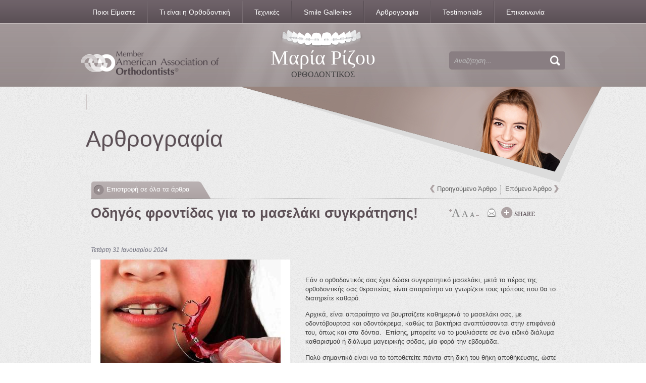

--- FILE ---
content_type: text/html; charset=utf-8
request_url: https://www.mariarizou.gr/gr/el/articles/odigos-frontidas-gia-to-maselaki-sygkratisis
body_size: 5719
content:
<!DOCTYPE html>
<html>
<head>
<meta content='text/html; charset=utf-8' http-equiv='Content-Type'>
<title>Οδηγός φροντίδας για το μασελάκι συγκράτησης! | 
Ορθοδοντικός Μαρία Ρίζου - Όμορφα δόντια για τέλειο χαμόγελο</title>
<meta content='Ορθοδοντική θεραπεία παιδιών και ενηλίκων, λευκά και μεταλλικά σιδεράκια, γλωσσική ορθοδοντική, διαφανείς νάρθηκες, μικροεμφυτεύματα.' name='description'>
<meta content='ορθοντικος, σιδερακια για παιδια, σιδερακια ενηλικων' name='keywords'>
<link href="/assets/application-c5cb4371d8d4139ffe247db0e7f09447.css" media="screen" rel="stylesheet" type="text/css" />
<meta content="authenticity_token" name="csrf-param" />
<meta content="JdxOPdmxtDd9nJZYsWarEEeDh92x7IMDJDWJs8g1R3c=" name="csrf-token" />
<!--[if lte IE 8]>
<script src="/assets/html5shiv-c413a2da1013ad98807e8c6686e10fdd.js" type="text/javascript"></script>
<![endif]-->

        <script type="text/javascript">
          var _gaq = _gaq || [];
          _gaq.push(['_setAccount', 'UA-42144929-1']);
          _gaq.push(['_trackPageview']);

          (function() {
            var ga = document.createElement('script'); ga.type = 'text/javascript'; ga.async = true;
            ga.src = ('https:' == document.location.protocol ? 'https://ssl' : 'http://www') + '.google-analytics.com/ga.js';
            var s = document.getElementsByTagName('script')[0]; s.parentNode.insertBefore(ga, s);
          })();
        </script>

       <script type="text/javascript">
         window.gy_moad = {"token":"eyJ0eXAiOiJKV1QiLCJhbGciOiJIUzI1NiJ9.eyJ2YWxpZCI6dHJ1ZSwiaXAiOiIxOC4xOTEuMjIxLjEyOSIsImRvbWFpbiI6Ind3dy5tYXJpYXJpem91LmdyIiwiZXhwIjoxNzY4OTgxMTI5fQ.tjzrnFC4BmNrSFzZFVm4oYVPTnJv6Qx4eAKpkUFSXKw","domain":"www.mariarizou.gr"};
       </script>

<script src="https://cdnjs.cloudflare.com/ajax/libs/babel-polyfill/6.23.0/polyfill.min.js" type="text/javascript"></script>
</head>
<!--[if lt IE 7]> <body class="ie ie6 lte9 lte8 lte7"> <![endif]-->
<!--[if IE 7]> <body class="ie ie7 lte9 lte8 lte7"> <![endif]-->
<!--[if IE 8]> <body class="ie ie8 lte9 lte8"> <![endif]-->
<!--[if IE 9]> <body class="ie ie9 lte9"> <![endif]-->
<!--[if gt IE 9]> <body class="ie"> <![endif]-->
<!--[if !IE]> ><! <![endif]-->
<body>
<!-- <![endif] -->
<!--[if lt IE 7]> <p class=chromeframe>Your browser is <em>ancient!</em> <a href="http://browsehappy.com/">Upgrade to a different browser</a> or <a href="http://www.google.com/chromeframe/?redirect=true">install Google Chrome Frame</a> to experience this site.</p> <![endif]-->
<div class='page_wrapper'>
<nav class='main_menu'>
<ul class="main_menu"><li class=""><a href="">Ποιοι Είμαστε</a>
<ul><li class=""><a href="/gr/el/content/i-iatros?menu_id=486">Η ιατρός</a>
</li><li class=""><a href="/gr/el/content/oi-arxes-mas?menu_id=489">Οι αρχές μας</a>
</li><li class=""><a href="/gr/el/content/o-xoros-mas?menu_id=492">Ο χώρος μας</a>
</li></ul></li><li class=""><a href="">Τι είναι η Ορθοδοντική</a>
<ul><li class=""><a href="/gr/el/content/ti-einai-i-orthodontiki?menu_id=498">Τι είναι η Ορθοδοντική</a>
</li><li class=""><a href="/gr/el/content/ti-einai-o-eidikos-orthodontikos?menu_id=501">Τι είναι ο ειδικός ορθοδοντικός</a>
</li><li class=""><a href="/gr/el/content/to-proto-rantevoy?menu_id=504">Το πρώτο ραντεβού</a>
</li><li class=""><a href="/gr/el/content/orthodontika-provlimata?menu_id=507">Ορθοδοντικά Προβλήματα</a>
</li><li class=""><a href="/gr/el/content/ilikia?menu_id=510">Ηλικία</a>
</li><li class=""><a href="/gr/el/content/kostos?menu_id=513">Κόστος</a>
</li><li class=""><a href="/gr/el/content/ti-einai-i-orthodontiki-faq?menu_id=516">Συχνές Ερωτήσεις - FAQ</a>
</li></ul></li><li class=""><a href="/gr/el/content/orthodontiki-gia-paidia?menu_id=519">Τεχνικές</a>
<ul><li class=""><a href="/gr/el/content/orthodontiki-gia-paidia?menu_id=522">Για Παιδιά</a>
</li><li class=""><a href="/gr/el/content/orthodontiki-enilikon?menu_id=525">Για Ενήλικες</a>
</li><li class=""><a href="/gr/el/content/orthodontiki-gia-eidikoys-astheneis?menu_id=528">Για Ειδικούς Ασθενείς</a>
</li><li class=""><a href="/gr/el/content/orthodontiki-gnathoxeiroyrgiki?menu_id=531">Ορθοδοντική - Γναθοχειρουργική</a>
</li></ul></li><li class=""><a href="/gr/el/category/smile-galleries?menu_id=534">Smile Galleries</a>
</li><li class=""><a href="/gr/el/category/arthrografia?menu_id=537">Αρθρογραφία</a>
</li><li class=""><a href="/gr/el/category/testimonials?menu_id=540">Testimonials</a>
</li><li class=""><a href="/contact">Επικοινωνία</a>
</li></ul><div class='submenu_background' style='display:none;'></div>
</nav>
<div class='header_slider_container without_slider'>
<div class='ambient_light'></div>
<div class='header_slider_group'>
<div class='header_container'>
<div class='certification'>
<div class='certification_image'><img alt="Certification_logo" src="/assets/certification_logo-e251459cb50559e2fa8095ebfcca45e2.png" /></div>
<div class='certification_title'>
<img alt="Certification_title_text" src="/assets/certification_title_text-45486c0bbda871c3e6b0ae93e1811333.png" />
</div>
</div>
<div class='logo_container'>
<a href="/?area=gr&amp;locale=el"><div class='logo'>
<img alt="Logo_smile" src="/assets/logo_smile-f9095da40fa798e301a6f65b0c03548e.png" />
<h1>
Oρθοδοντικός στο Χαλάνδρι, Μαρία Ρίζου
</h1>
</div>
<div class='doctor_name'>
Μαρία Ρίζου
</div>
</a><div class='title'>
<strong>ΟΡΘΟΔΟΝΤΙΚΟΣ</strong>
</div>
</div>
<div class='search_container'>
<div class='search'>
<form accept-charset="UTF-8" action="/gr/el/search" method="get"><div style="margin:0;padding:0;display:inline"><input name="utf8" type="hidden" value="&#x2713;" /></div>
<input class="rgba" id="q_translations_title_or_translations_body_cont" name="q[translations_title_or_translations_body_cont]" placeholder="Αναζήτηση..." type="text" />
</form>

<div class='submit'>
<a href="/gr/el/articles/odigos-frontidas-gia-to-maselaki-sygkratisis"><img alt="Search_icon" src="/assets/search_icon-8c459e144774460dc2e1293ffaeaed3a.png" /></a>
</div>
</div>
</div>
</div>
</div>
</div>

<div class='main_body_container'>
<div class='main_body'>
<div class='masked_photo bg_image_for_article'>
<div class='mask'>
<img alt="Bg_mask" src="/assets/bg_mask-1faf7f923a73bf6b6de83d6386e131f5.png" />
</div>
</div>
<div class='breadcrumb_container'>
<div class='breadcrumbs'>
<div id="breadcrumb"></div>
</div>
</div>

<div class='page_title'>
Αρθρογραφία
</div>
<div class='article_content_container'>
<div class='top_navigation_bar'>
<div class='back_button'>
<a href="/gr/el/category/arthrografia"><img alt="Tab_arrow_button" src="/assets/tab_arrow_button-8725e991df29a1c7d95881e56e84a6f9.png" /></a>
<a href="/gr/el/category/arthrografia" class="text">Επιστροφή σε όλα τα άρθρα</a>
</div>
<div class='nav_arrows_container'>
<div class='next_link'>
<a href="/gr/el/articles/ti-einai-oi-diafaneis-narthikes">Επόμενο Άρθρο</a>
<a href="/gr/el/articles/ti-einai-oi-diafaneis-narthikes"><img alt="Small_right_arrow" src="/assets/small_right_arrow-b4a461130bd5ca6138665780fb1ab695.png" /></a>
</div>
<div class='divider'></div>
<div class='prev_link'>
<a href="/gr/el/articles/to-niaoyrisma-mewing-mporei-pragmatika-na-allaksei-to-sagoni-sas"><img alt="Small_left_arrow" src="/assets/small_left_arrow-037aca079f4416456a02d1cb950d45cb.png" /></a>
<a href="/gr/el/articles/to-niaoyrisma-mewing-mporei-pragmatika-na-allaksei-to-sagoni-sas">Προηγούμενο Άρθρο</a>
</div>
</div>
</div>
<div class='article_title_bar'>
<div class='title'>
Οδηγός φροντίδας για το μασελάκι συγκράτησης!
</div>
<div class='content_toolbar'>
<div class='letter_sizes'>
<a href="#" class="size_big"><img alt="Big_letter" src="/assets/big_letter-f9901587d8e9642f8f7900a6a47b185e.png" /></a>
<a href="#" class="size_medium"><img alt="Medium_letter" src="/assets/medium_letter-98612b1baaf37c0620893489f8d756cd.png" /></a>
<a href="#" class="size_small"><img alt="Small_letter" src="/assets/small_letter-397a534d5dd2813b1049ed81becea9c1.png" /></a>
</div>
<a href="mailto:?body=https%3A%2F%2Fwww.mariarizou.gr%2Fgr%2Fel%2Farticles%2Fodigos-frontidas-gia-to-maselaki-sygkratisis&amp;subject=%CE%94%CE%B5%CF%82%20%CE%B1%CF%85%CF%84%CF%8C..."><img alt="Mail_share_icon" src="/assets/mail_share_icon-528480a7374fbda9fbed905a82d9b3c3.png" /></a>
<a href="#" class="fb_share_link"><img alt="Social_share_icon" src="/assets/social_share_icon-9529b4c94e3ca3f4eea68d3b375842c5.png" /></a>
</div>
<div class='date'>
Τετάρτη 31 Ιανουαρίου 2024
</div>
<div class='clear'></div>
</div>
<div class='article_content'>
<div class='image_container'>
<img alt="Article_image_10899-teeth-retainer" src="/system/uploads/asset/data/739/article_image_10899-teeth-retainer.jpg" />
<img alt="Article_image_shadow" class="image_shadow" src="/assets/article_image_shadow-9b24232b8202c5e34b650a2e48d3ec8e.png" />
</div>
<div class='body'>
<article>
<p>&nbsp;</p>

<p>Εάν ο ορθοδοντικός σας έχει δώσει συγκρατητικό μασελάκι, μετά το πέρας της ορθοδοντικής σας θεραπείας, είναι απαραίτητο να γνωρίζετε τους τρόπους που θα το διατηρείτε καθαρό.</p>

<p>Αρχικά, είναι απαραίτητο να βουρτσίζετε καθημερινά το μασελάκι σας, με οδοντόβουρτσα και οδοντόκρεμα, καθώς τα βακτήρια αναπτύσσονται στην επιφάνειά του, όπως και στα δόντια.&nbsp; Επίσης, μπορείτε να το μουλιάσετε σε ένα ειδικό διάλυμα καθαρισμού ή διάλυμα μαγειρικής σόδας, μία φορά την εβδομάδα.</p>

<p>Πολύ σημαντικό είναι να το τοποθετείτε πάντα στη δική του θήκη αποθήκευσης, ώστε να μη γεμίζει μικρόβια, αλλά και να μην κινδυνεύει να χαθεί ή να σπάσει.</p>

<p>Μην χρησιμοποιείτε οινόπνευμα ή χλωρίνη, διότι είναι πιθανό να επηρεάσει όχι μόνο το μασελάκι σας, αλλά και εσάς.</p>

<p>Προσπαθήστε να το τοποθετείτε σωστά, με ήπιες κινήσεις, ώστε να αποφύγετε τον κίνδυνο να το χαλάσετε.</p>

<p>Τέλος, για οποιαδήποτε αλλαγή στο μασελάκι, επικοινωνήστε με τον ορθοδοντικό σας.</p>

</article>
</div>
</div>
<div class='social_pdf_toolbar'>
<div class='addthis_container'>
<div class='text'>
Share on:
</div>
<!-- AddThis Button BEGIN -->
<div class='addthis_toolbox addthis_default_style' style='left:50px;top:50px; float: right;'>
<a class='addthis_button_facebook_like' fb:like:layout='box_count'></a>
<a class='addthis_button_tweet' tw:count='vertical'></a>
<a class='addthis_button_google_plusone' g:plusone:size='tall'></a>
<a class='addthis_counter'></a>
<div class='clear'></div>
</div>
<script src='//s7.addthis.com/js/300/addthis_widget.js#pubid=ra-519ce22f7a7860ac' type='text/javascript'></script>
<!-- AddThis Button END -->

</div>
</div>
<div class='divider'></div>
<div class='photo_gallery_container'>
</div>
<a class='next_button'></a>
</div>
</div>
</div>

<div class='footer_wrapper'>
<div class='footer'>
<div class='footer_block newsletter'>
<div class='title_container'>
<div class='badge'>
<img alt="Mail-icon" src="/assets/mail-icon-4be7b988957a576737d44b8b90f26f12.png" />
</div>
<div class='title_text'>
<div class='title'>
Newsletter
</div>
<div class='subtitle'>
Μπείτε στη λίστα των νέων μας
</div>
</div>
<div class='clear'></div>
<div class='newsletter_form_container'>
<form accept-charset="UTF-8" action="/gr/el/subscribers" data-remote="true" id="newsletter_form" method="post"><div style="margin:0;padding:0;display:inline"><input name="utf8" type="hidden" value="&#x2713;" /><input name="authenticity_token" type="hidden" value="JdxOPdmxtDd9nJZYsWarEEeDh92x7IMDJDWJs8g1R3c=" /></div>
<input class="email_field" id="email" name="email" placeholder="Γράψτε το e-mail σας..." type="text" value="" />
<input type='submit' value='ΑΠΟΣΤΟΛΗ'>
</form>

</div>
<div class='social_buttons_container'>
<div class='text'>
Follow us:
</div>
<div class='buttons_container'>
<a href="#"><div class='button linked_in'></div>
</a><a href="#"><div class='button gplus'></div>
</a><a href="#"><div class='button fb'></div>
</a><a href="#"><div class='button twitter'></div>
</a></div>
</div>
</div>
</div>
<div class='footer_block testimonials'>
<div class='title_container'>
<div class='badge'>
<img alt="Testimonials" src="/assets/testimonials-6e5be23de8fdd75f9f481cf56fefd57c.png" />
</div>
<div class='title_text'>
<div class='title'>
Testimonials
</div>
<div class='subtitle'>
Διαβάστε τι έχουν πει για εμάς...
</div>
</div>
<div class='clear'></div>
</div>
<div class='random_testimonial_text'>
<div class='left_quote'>
<img alt="Left_quote" src="/assets/left_quote-2a2bdaacbdbb5ab974ccae2312d3cbf9.png" />
</div>
<div class='right_quote'>
<img alt="Right_quote" src="/assets/right_quote-b17b04143bf16aff4e59a0fd839b5404.png" />
</div>
<div class='text'>

</div>
</div>
<div class='author'>
Παναγιώτης Φάβρος
,

</div>
<div class='clear'></div>
<div class='read_more'>
<a href="/gr/el/category/testimonials">Διαβάστε όλες τις κριτικές...» </a>
</div>
</div>
<div class='footer_block contact'>
<div class='title_container'>
<div class='badge'>
<img alt="Phone-icon" src="/assets/phone-icon-08e617564d8caa6867caa07f8c01b36e.png" />
</div>
<div class='title_text'>
<div class='title'>
Επικοινωνία
</div>
<div class='subtitle'>
Ελάτε σε επαφή μαζί μας...
</div>
</div>
<div class='clear'></div>
</div>
<div class='contact_info_container'>
<div class='contact_line'>
<div class='contact_icon'>
<img alt="Telephone-icon" src="/assets/telephone-icon-dced3bbfe0c443dd9a152a51cb4bc197.png" />
</div>
<div class='contact_info'>
210 6837984
</div>
</div>
<div class='contact_line'>
<div class='contact_icon'>
<img alt="Pin-icon" src="/assets/pin-icon-2f58ae11a8b5c5292df9fcb3be66426e.png" />
</div>
<div class='contact_info'>
Βασ. Γεωργίου 31, 15232 Χαλάνδρι
</div>
</div>
<div class='contact_line'>
<div class='contact_icon'>
<img alt="Envelope-icon" src="/assets/envelope-icon-2ae6864ce74a005120518cc7bf042d65.png" />
</div>
<div class='contact_info'>
<a href="mailto:info@mariarizou.gr">info@mariarizou.gr</a>
</div>
</div>
</div>
</div>
</div>
</div>
<div class='subfooter_wrapper'>
<div class='subfooter'>
<div class='membership'>
<div class='text'>
Μέλος των:
</div>
<img alt="Abo-icon" src="/assets/abo-icon-5ef07d3c592507fb0ce92d9f70d7b1b5.png" />
<img alt="Aao-icon" src="/assets/aao-icon-40a72a269b2e0378266f9810974c7b95.png" />
<img alt="Cert-icon" src="/assets/cert-icon-0ada49b1a3f8c37deb5d7f9a7c34b9a9.png" />
</div>
<div class='geny_credit'>
© 2026 Μαρία Ρίζου - Ορθοδοντικός - All rights reserved
<br>
Web Design & Development by
<a href="http://www.generation-y.gr/"><div class='geny_name'>
Generation Y
</div>
<img alt="Geny-icon" src="/assets/geny-icon-da5bfbd9ecea74a455908956451f3f94.png" />
</a></div>
</div>
</div>
</div>
</body>
<script src="https://s3.gy.digital/js/nicevue/1.4/app.js" type="text/javascript"></script>
<script src="/assets/application-99adba7ab006ea90659c9ee0fa5a0541.js" type="text/javascript"></script>
<script src="https://maps.googleapis.com/maps/api/js?v=3.exp&amp;sensor=false&amp;language=el" type="text/javascript"></script>
</html>


--- FILE ---
content_type: text/css
request_url: https://www.mariarizou.gr/assets/application-c5cb4371d8d4139ffe247db0e7f09447.css
body_size: 11915
content:
.btn{background:#f5f5f5;background:-webkit-linear-gradient(top, #f5f5f5 0%, #f1f1f1 100%);background:-moz-linear-gradient(top, #f5f5f5 0%, #f1f1f1 100%);background:-ms-linear-gradient(top, #f5f5f5 0%, #f1f1f1 100%);background:-o-linear-gradient(top, #f5f5f5 0%, #f1f1f1 100%);background:-webkit-gradient(linear, left top, left bottom, color-stop(0%, #f5f5f5), color-stop(100%, #f1f1f1));background:linear-gradient(to bottom, #f5f5f5 0%,#f1f1f1 100%);filter:progid:DXImageTransform.Microsoft.gradient(startColorstr='#f5f5f5', endColorstr='#f1f1f1', GradientType=0);border:1px solid #d3d3d3;border:1px solid rgba(0,0,0,0.1);border-radius:3px;color:#444 !important;cursor:pointer !important;display:inline-block;font-size:13px;height:2.154em;margin-bottom:10px;min-width:54px;padding:0 0.615em;text-align:center;text-decoration:none !important;-moz-user-select:none}.btn SPAN{font:inherit/1.385em 'Open Sans', sans-serif !important;display:block;line-height:2.000em;vertical-align:middle}.btn:hover{border-color:#C6C6C6;box-shadow:0 1px 1px rgba(0,0,0,0.2);color:#222 !important}A.btn{height:2.000em;line-height:2em}@-moz-document url-prefix(){INPUT[type="button"].btn,INPUT[type="submit"].btn{padding-bottom:2px}}.blue{background:#4d90fe;background:-webkit-linear-gradient(top, #4d90fe 0%, #4787ed 100%);background:-moz-linear-gradient(top, #4d90fe 0%, #4787ed 100%);background:-ms-linear-gradient(top, #4d90fe 0%, #4787ed 100%);background:-o-linear-gradient(top, #4d90fe 0%, #4787ed 100%);background:-webkit-gradient(linear, left top, left bottom, color-stop(0%, #4d90fe), color-stop(100%, #4787ed));background:linear-gradient(to bottom, #4d90fe 0%,#4787ed 100%);filter:progid:DXImageTransform.Microsoft.gradient(startColorstr='#4d90fe', endColorstr='#4787ed', GradientType=0);border:1px solid #3079ED;color:#FFF !important;text-shadow:0 1px 1px rgba(0,0,0,0.25)}.blue:hover{background:#4090fe;background:-webkit-linear-gradient(top, #4090fe 0%, #357ae8 100%);background:-moz-linear-gradient(top, #4090fe 0%, #357ae8 100%);background:-ms-linear-gradient(top, #4090fe 0%, #357ae8 100%);background:-o-linear-gradient(top, #4090fe 0%, #357ae8 100%);background:-webkit-gradient(linear, left top, left bottom, color-stop(0%, #4090fe), color-stop(100%, #357ae8));background:linear-gradient(to bottom, #4090fe 0%,#357ae8 100%);filter:progid:DXImageTransform.Microsoft.gradient(startColorstr='#4090fe', endColorstr='#357ae8', GradientType=0);border-color:#2F5887;color:#fff !important}.red{background:#dd4b39;background:-webkit-linear-gradient(top, #dd4b39 0%, #d14836 100%);background:-moz-linear-gradient(top, #dd4b39 0%, #d14836 100%);background:-ms-linear-gradient(top, #dd4b39 0%, #d14836 100%);background:-o-linear-gradient(top, #dd4b39 0%, #d14836 100%);background:-webkit-gradient(linear, left top, left bottom, color-stop(0%, #dd4b39), color-stop(100%, #d14836));background:linear-gradient(to bottom, #dd4b39 0%,#d14836 100%);filter:progid:DXImageTransform.Microsoft.gradient(startColorstr='#dd4b39', endColorstr='#d14836', GradientType=0);border:1px solid #D14836;color:#fff !important}.red:hover{background:#dd4b39;background:-webkit-linear-gradient(top, #dd4b39 0%, #c53727 100%);background:-moz-linear-gradient(top, #dd4b39 0%, #c53727 100%);background:-ms-linear-gradient(top, #dd4b39 0%, #c53727 100%);background:-o-linear-gradient(top, #dd4b39 0%, #c53727 100%);background:-webkit-gradient(linear, left top, left bottom, color-stop(0%, #dd4b39), color-stop(100%, #c53727));background:linear-gradient(to bottom, #dd4b39 0%,#c53727 100%);filter:progid:DXImageTransform.Microsoft.gradient(startColorstr='#dd4b39', endColorstr='#c53727', GradientType=0);border-color:#B0281A;color:#fff !important}.yellow{background:#ffe86c;background:-webkit-linear-gradient(top, #ffe86c 0%, #ffe86c 100%);background:-moz-linear-gradient(top, #ffe86c 0%, #ffe86c 100%);background:-ms-linear-gradient(top, #ffe86c 0%, #ffe86c 100%);background:-o-linear-gradient(top, #ffe86c 0%, #ffe86c 100%);background:-webkit-gradient(linear, left top, left bottom, color-stop(0%, #ffe86c), color-stop(100%, #ffe86c));background:linear-gradient(to bottom, #ffe86c 0%,#ffe86c 100%);filter:progid:DXImageTransform.Microsoft.gradient(startColorstr='#ffe86c', endColorstr='#ffe86c', GradientType=0);border:1px solid #FFE86C;color:#fff !important}.yellow:hover{border-color:#E8B463;color:#fff !important}.green{background:#35aa47;background:-webkit-linear-gradient(top, #35aa47 0%, #35aa47 100%);background:-moz-linear-gradient(top, #35aa47 0%, #35aa47 100%);background:-ms-linear-gradient(top, #35aa47 0%, #35aa47 100%);background:-o-linear-gradient(top, #35aa47 0%, #35aa47 100%);background:-webkit-gradient(linear, left top, left bottom, color-stop(0%, #35aa47), color-stop(100%, #35aa47));background:linear-gradient(to bottom, #35aa47 0%,#35aa47 100%);filter:progid:DXImageTransform.Microsoft.gradient(startColorstr='#35aa47', endColorstr='#35aa47', GradientType=0);border:1px solid #359947;color:#fff !important}.green:hover{background:#35aa47;background:-webkit-linear-gradient(top, #35aa47 0%, #1d943b 100%);background:-moz-linear-gradient(top, #35aa47 0%, #1d943b 100%);background:-ms-linear-gradient(top, #35aa47 0%, #1d943b 100%);background:-o-linear-gradient(top, #35aa47 0%, #1d943b 100%);background:-webkit-gradient(linear, left top, left bottom, color-stop(0%, #35aa47), color-stop(100%, #1d943b));background:linear-gradient(to bottom, #35aa47 0%,#1d943b 100%);filter:progid:DXImageTransform.Microsoft.gradient(startColorstr='#35aa47', endColorstr='#1d943b', GradientType=0);border-color:#508C36;color:#fff !important}.ie9 .btn{background:url("[data-uri] 8vd3d3LnczLm9yZy8yMDAwL3N2ZyIgd2lkdGg9IjEwMCUiIGhlaWdodD0iMTAwJSIgdmlld0JveD0iMCAwIDEgMSIgcHJlc2Vydm VBc3BlY3RSYXRpbz0ibm9uZSI+CiAgPGxpbmVhckdyYWRpZW50IGlkPSJncmFkLXVjZ2ctZ2VuZXJhdGVkIiBncmFkaWVudFVuaX RzPSJ1c2VyU3BhY2VPblVzZSIgeDE9IjAlIiB5MT0iMCUiIHgyPSIwJSIgeTI9IjEwMCUiPgogICAgPHN0b3Agb2Zmc2V0PSIwJS Igc3RvcC1jb2xvcj0iI2Y1ZjVmNSIgc3RvcC1vcGFjaXR5PSIxIi8+CiAgICA8c3RvcCBvZmZzZXQ9IjEwMCUiIHN0b3AtY29sb3 I9IiNmMWYxZjEiIHN0b3Atb3BhY2l0eT0iMSIvPgogIDwvbGluZWFyR3JhZGllbnQ+CiAgPHJlY3QgeD0iMCIgeT0iMCIgd2lkdG g9IjEiIGhlaWdodD0iMSIgZmlsbD0idXJsKCNncmFkLXVjZ2ctZ2VuZXJhdGVkKSIgLz4KPC9zdmc+");filter:none}.ie9 .blue{background:url("[data-uri] 8vd3d3LnczLm9yZy8yMDAwL3N2ZyIgd2lkdGg9IjEwMCUiIGhlaWdodD0iMTAwJSIgdmlld0JveD0iMCAwIDEgMSIgcHJlc2Vydm VBc3BlY3RSYXRpbz0ibm9uZSI+CiAgPGxpbmVhckdyYWRpZW50IGlkPSJncmFkLXVjZ2ctZ2VuZXJhdGVkIiBncmFkaWVudFVuaX RzPSJ1c2VyU3BhY2VPblVzZSIgeDE9IjAlIiB5MT0iMCUiIHgyPSIwJSIgeTI9IjEwMCUiPgogICAgPHN0b3Agb2Zmc2V0PSIwJS Igc3RvcC1jb2xvcj0iIzRkOTBmZSIgc3RvcC1vcGFjaXR5PSIxIi8+CiAgICA8c3RvcCBvZmZzZXQ9IjEwMCUiIHN0b3AtY29sb3 I9IiM0Nzg3ZWQiIHN0b3Atb3BhY2l0eT0iMSIvPgogIDwvbGluZWFyR3JhZGllbnQ+CiAgPHJlY3QgeD0iMCIgeT0iMCIgd2lkdG g9IjEiIGhlaWdodD0iMSIgZmlsbD0idXJsKCNncmFkLXVjZ2ctZ2VuZXJhdGVkKSIgLz4KPC9zdmc+")}.ie9 .blue:hover{background:url("[data-uri] 8vd3d3LnczLm9yZy8yMDAwL3N2ZyIgd2lkdGg9IjEwMCUiIGhlaWdodD0iMTAwJSIgdmlld0JveD0iMCAwIDEgMSIgcHJlc2Vydm VBc3BlY3RSYXRpbz0ibm9uZSI+CiAgPGxpbmVhckdyYWRpZW50IGlkPSJncmFkLXVjZ2ctZ2VuZXJhdGVkIiBncmFkaWVudFVuaX RzPSJ1c2VyU3BhY2VPblVzZSIgeDE9IjAlIiB5MT0iMCUiIHgyPSIwJSIgeTI9IjEwMCUiPgogICAgPHN0b3Agb2Zmc2V0PSIwJS Igc3RvcC1jb2xvcj0iIzQwOTBmZSIgc3RvcC1vcGFjaXR5PSIxIi8+CiAgICA8c3RvcCBvZmZzZXQ9IjEwMCUiIHN0b3AtY29sb3 I9IiMzNTdhZTgiIHN0b3Atb3BhY2l0eT0iMSIvPgogIDwvbGluZWFyR3JhZGllbnQ+CiAgPHJlY3QgeD0iMCIgeT0iMCIgd2lkdG g9IjEiIGhlaWdodD0iMSIgZmlsbD0idXJsKCNncmFkLXVjZ2ctZ2VuZXJhdGVkKSIgLz4KPC9zdmc+")}.ie9 .red{background:url("[data-uri] 8vd3d3LnczLm9yZy8yMDAwL3N2ZyIgd2lkdGg9IjEwMCUiIGhlaWdodD0iMTAwJSIgdmlld0JveD0iMCAwIDEgMSIgcHJlc2Vydm VBc3BlY3RSYXRpbz0ibm9uZSI+CiAgPGxpbmVhckdyYWRpZW50IGlkPSJncmFkLXVjZ2ctZ2VuZXJhdGVkIiBncmFkaWVudFVuaX RzPSJ1c2VyU3BhY2VPblVzZSIgeDE9IjAlIiB5MT0iMCUiIHgyPSIwJSIgeTI9IjEwMCUiPgogICAgPHN0b3Agb2Zmc2V0PSIwJS Igc3RvcC1jb2xvcj0iI2RkNGIzOSIgc3RvcC1vcGFjaXR5PSIxIi8+CiAgICA8c3RvcCBvZmZzZXQ9IjEwMCUiIHN0b3AtY29sb3 I9IiNkMTQ4MzYiIHN0b3Atb3BhY2l0eT0iMSIvPgogIDwvbGluZWFyR3JhZGllbnQ+CiAgPHJlY3QgeD0iMCIgeT0iMCIgd2lkdG g9IjEiIGhlaWdodD0iMSIgZmlsbD0idXJsKCNncmFkLXVjZ2ctZ2VuZXJhdGVkKSIgLz4KPC9zdmc+")}.ie9 .red:hover{background:url("[data-uri] 8vd3d3LnczLm9yZy8yMDAwL3N2ZyIgd2lkdGg9IjEwMCUiIGhlaWdodD0iMTAwJSIgdmlld0JveD0iMCAwIDEgMSIgcHJlc2Vydm VBc3BlY3RSYXRpbz0ibm9uZSI+CiAgPGxpbmVhckdyYWRpZW50IGlkPSJncmFkLXVjZ2ctZ2VuZXJhdGVkIiBncmFkaWVudFVuaX RzPSJ1c2VyU3BhY2VPblVzZSIgeDE9IjAlIiB5MT0iMCUiIHgyPSIwJSIgeTI9IjEwMCUiPgogICAgPHN0b3Agb2Zmc2V0PSIwJS Igc3RvcC1jb2xvcj0iI2RkNGIzOSIgc3RvcC1vcGFjaXR5PSIxIi8+CiAgICA8c3RvcCBvZmZzZXQ9IjEwMCUiIHN0b3AtY29sb3 I9IiNjNTM3MjciIHN0b3Atb3BhY2l0eT0iMSIvPgogIDwvbGluZWFyR3JhZGllbnQ+CiAgPHJlY3QgeD0iMCIgeT0iMCIgd2lkdG g9IjEiIGhlaWdodD0iMSIgZmlsbD0idXJsKCNncmFkLXVjZ2ctZ2VuZXJhdGVkKSIgLz4KPC9zdmc+")}.ie9 .yellow{background:url("[data-uri] 8vd3d3LnczLm9yZy8yMDAwL3N2ZyIgd2lkdGg9IjEwMCUiIGhlaWdodD0iMTAwJSIgdmlld0JveD0iMCAwIDEgMSIgcHJlc2Vydm VBc3BlY3RSYXRpbz0ibm9uZSI+CiAgPGxpbmVhckdyYWRpZW50IGlkPSJncmFkLXVjZ2ctZ2VuZXJhdGVkIiBncmFkaWVudFVuaX RzPSJ1c2VyU3BhY2VPblVzZSIgeDE9IjAlIiB5MT0iMCUiIHgyPSIwJSIgeTI9IjEwMCUiPgogICAgPHN0b3Agb2Zmc2V0PSIwJS Igc3RvcC1jb2xvcj0iI2ZmZTg2YyIgc3RvcC1vcGFjaXR5PSIxIi8+CiAgICA8c3RvcCBvZmZzZXQ9IjEwMCUiIHN0b3AtY29sb3 I9IiNmZmU4NmMiIHN0b3Atb3BhY2l0eT0iMSIvPgogIDwvbGluZWFyR3JhZGllbnQ+CiAgPHJlY3QgeD0iMCIgeT0iMCIgd2lkdG g9IjEiIGhlaWdodD0iMSIgZmlsbD0idXJsKCNncmFkLXVjZ2ctZ2VuZXJhdGVkKSIgLz4KPC9zdmc+")}.ie9 .green{background:url("[data-uri] 8vd3d3LnczLm9yZy8yMDAwL3N2ZyIgd2lkdGg9IjEwMCUiIGhlaWdodD0iMTAwJSIgdmlld0JveD0iMCAwIDEgMSIgcHJlc2Vydm VBc3BlY3RSYXRpbz0ibm9uZSI+CiAgPGxpbmVhckdyYWRpZW50IGlkPSJncmFkLXVjZ2ctZ2VuZXJhdGVkIiBncmFkaWVudFVuaX RzPSJ1c2VyU3BhY2VPblVzZSIgeDE9IjAlIiB5MT0iMCUiIHgyPSIwJSIgeTI9IjEwMCUiPgogICAgPHN0b3Agb2Zmc2V0PSIwJS Igc3RvcC1jb2xvcj0iIzM1YWE0NyIgc3RvcC1vcGFjaXR5PSIxIi8+CiAgICA8c3RvcCBvZmZzZXQ9IjEwMCUiIHN0b3AtY29sb3 I9IiMzNWFhNDciIHN0b3Atb3BhY2l0eT0iMSIvPgogIDwvbGluZWFyR3JhZGllbnQ+CiAgPHJlY3QgeD0iMCIgeT0iMCIgd2lkdG g9IjEiIGhlaWdodD0iMSIgZmlsbD0idXJsKCNncmFkLXVjZ2ctZ2VuZXJhdGVkKSIgLz4KPC9zdmc+")}.ie9 .green:hover{background:url("[data-uri] 8vd3d3LnczLm9yZy8yMDAwL3N2ZyIgd2lkdGg9IjEwMCUiIGhlaWdodD0iMTAwJSIgdmlld0JveD0iMCAwIDEgMSIgcHJlc2Vydm VBc3BlY3RSYXRpbz0ibm9uZSI+CiAgPGxpbmVhckdyYWRpZW50IGlkPSJncmFkLXVjZ2ctZ2VuZXJhdGVkIiBncmFkaWVudFVuaX RzPSJ1c2VyU3BhY2VPblVzZSIgeDE9IjAlIiB5MT0iMCUiIHgyPSIwJSIgeTI9IjEwMCUiPgogICAgPHN0b3Agb2Zmc2V0PSIwJS Igc3RvcC1jb2xvcj0iIzM1YWE0NyIgc3RvcC1vcGFjaXR5PSIxIi8+CiAgICA8c3RvcCBvZmZzZXQ9IjEwMCUiIHN0b3AtY29sb3 I9IiMxZDk0M2IiIHN0b3Atb3BhY2l0eT0iMSIvPgogIDwvbGluZWFyR3JhZGllbnQ+CiAgPHJlY3QgeD0iMCIgeT0iMCIgd2lkdG g9IjEiIGhlaWdodD0iMSIgZmlsbD0idXJsKCNncmFkLXVjZ2ctZ2VuZXJhdGVkKSIgLz4KPC9zdmc+")}::-moz-selection{background:rgba(223,61,130,0.3);color:#eee}::selection{background:rgba(223,61,130,0.3);color:#eee}.unselectable{-webkit-user-select:none;-khtml-user-select:none;-moz-user-select:-moz-none;-o-user-select:none;user-select:none}.v_center{display:table-cell;vertical-align:middle}.h_center{margin:0 auto}.float_left{float:left}.float_right{float:right}.hide{display:none}.hide_text{color:transparent;text-indent:-999}.hide_block{visibility:hidden}.invisible{opacity:0.0;filter:alpha(opacity=0);border:none}.radius{-webkit-border-radius:4px;-moz-border-radius:4px;border-radius:4px;-webkit-background-clip:padding-box;-moz-background-clip:padding;background-clip:padding-box}.gradient{background-color:#F4F4F4;background-image:-webkit-gradient(linear, left top, left bottom, from(#fff), to(#f4f4f4));background-image:-webkit-linear-gradient(top, #fff, #f4f4f4);background-image:-moz-linear-gradient(top, #fff, #f4f4f4);background-image:-ms-linear-gradient(top, #fff, #f4f4f4);background-image:-o-linear-gradient(top, #fff, #f4f4f4);background-image:linear-gradient(to bottom, #ffffff,#f4f4f4)}.opacity{opacity:0.5;filter:alpha(opacity=50)}.transition{-webkit-transition:all 0.6s ease 0s;-moz-transition:all 0.6s ease 0s;-ms-transition:all 0.6s ease 0s;-o-transition:all 0.6s ease 0s;transition:all 0.6s ease 0s}.rgba{background-color:transparent;background-color:rgba(0,0,0,0.8);-ms-filter:"progid:DXImageTransform.Microsoft.gradient(startColorstr=#CC000000,endColorstr=#CC000000)";filter:progid:DXImageTransform.Microsoft.gradient(startColorstr=#CC000000,endColorstr=#CC000000);zoom:1}.shadow{text-shadow:1px 1px 1px #ccc}.box_shadow{box-shadow:0 2px 5px rgba(0,0,0,0.25);padding:12px 20px 2px}.clear{clear:both;font-size:1px;height:0px;line-height:0}.ratio13{font-size:0.813em;line-height:1.231em}.ratio14{font-size:0.875em;line-height:1.857em}.ratio15{font-size:1.154em;line-height:1.800em}INPUT,TEXTAREA,SELECT{background-color:#FFF;border:1px solid #CCC;border-radius:3px;display:inline-block;font-family:'Open Sans', sans-serif;font-size:13px;margin-bottom:10px}INPUT[type="radio"]{cursor:pointer}SELECT,INPUT[type="file"]{height:2.154em !important;padding:0.308em !important}INPUT[type="text"],INPUT[type="password"],TEXTAREA,LABEL{padding:0.308em}INPUT:focus,TEXTAREA:focus{border-color:#C6C6C6;box-shadow:0 1px 1px rgba(0,0,0,0.2);outline:0 none}INPUT,TEXTAREA{-webkit-transition:border 0.2s linear 0s, box-shadow 0.2s linear 0s;-moz-transition:border 0.2s linear 0s, box-shadow 0.2s linear 0s;-ms-transition:border 0.2s linear 0s, box-shadow 0.2s linear 0s;-o-transition:border 0.2s linear 0s, box-shadow 0.2s linear 0s;transition:border 0.2s linear 0s, box-shadow 0.2s linear 0s}SELECT{background-color:#fff}OPTION{padding:0 0.615em}LABEL{display:block;line-height:1.385em}LABEL.inline{display:inline-block;line-height:1.385em;margin-bottom:0.769em}@media only screen and (orientation: portrait){IMG#bg{height:100%}}@media only screen and (orientation: landscape){IMG#bg{width:100%}}*{margin:0;outline:none;padding:0}html,body,div,span,applet,object,iframe,h1,h2,h3,h4,h5,h6,p,blockquote,pre,a,abbr,acronym,address,big,cite,code,del,dfn,em,img,ins,kbd,q,s,samp,small,strike,strong,sub,sup,tt,var,b,u,i,center,dl,dt,dd,ul,li,fieldset,form,label,legend,table,caption,tbody,tfoot,thead,tr,th,td,article,aside,canvas,details,embed,figure,figcaption,footer,header,hgroup,menu,nav,output,ruby,section,summary,time,mark,audio,video{background:transparent;border:0;font-family:inherit;font-size:100%;font-style:inherit;font-weight:inherit;line-height:100%;vertical-align:baseline}article,aside,details,figcaption,figure,footer,header,hgroup,menu,nav,section{display:block}h1,h2,h3,h4,h5,h6{font-weight:normal}table{border-collapse:collapse;border-spacing:0}ol,ul{list-style:none outside none}hr{border:0;border-top:1px solid #CCC;display:block;height:1px;margin:1em 0}blockquote,q{quotes:none}a{cursor:pointer}iframe,img{vertical-align:bottom}button,input[type="button"],input[type="reset"],input[type="submit"]{*overflow:visible;-webkit-appearance:button}blockquote:before,blockquote:after,q:before,q:after{content:"";content:none}.accessibility A:first-child{font-size:14px !important}.accessibility A SPAN{font-size:80%;position:relative;top:-0.4em}.accessibility A:first-child SPAN{font-size:80%;position:relative;top:-0.5em}.flash{background:rgba(0,0,0,0.4);color:white;height:24px;padding-top:6px;position:absolute;text-align:center;top:0;width:100%}BODY{color:#404040;font-family:Georgia, Palatino, "Palatino Linotype", Times, "Times New Roman", serif;font-size:0.813em;line-height:1.385em}A{color:black;text-decoration:none}A:hover{text-decoration:underline}H1{font-size:2.308em;line-height:1.500em}H2{font-size:1.846em;line-height:1.500em}H3{font-size:1.538em;line-height:1.500em}H4{font-size:1.385em;line-height:1.500em}H5,H6{font-size:1.231em;line-height:1.500em}H1,H2,H3,H4,H5,H6{color:#333}H1 A,H2 A,H3 A,H4 A,H5 A,H6 A{color:inherit;font-weight:inherit}HR{background:#CCC;border-top-color:#ccc}P{line-height:1.385em;margin-bottom:1.077em}P:empty{display:none}UL,OL{margin:1.077em 0 1.077em 1.538em}UL LI,OL LI{line-height:1.385em}UL.vertical{margin:0}UL.horizontal{display:inline;margin:0}UL.horizontal>LI{display:inline-block;*margin:1px;zoom:1;*display:inline}BLOCKQUOTE{border-left:0.308em solid #EEE;color:#666;margin-bottom:0.769em;margin-left:1.538em;margin-top:0.769em;padding-left:0.769em}PRE{color:#333;display:block;font-family:Courier, 'Courier New', monospace;margin:0 0.154em;padding:0.154em 0.308em}CODE{background-color:#F8F8F8;border:1px solid #CCC;border-radius:0.231em;color:#333;display:block;font-family:Courier, 'Courier New', monospace;margin:0 0.154em;padding:0.077em 0.308em}CODE.monokai{background-color:#272822;color:#fb4383}P>CODE{display:inline-block}P B,LI B,P STRONG,LI STRONG{font-weight:bold}P I,LI I,P EM,LI EM{font-style:italic}ARTICLE.capitalise H2+P:first-letter{font-size:2.769em;float:left;letter-spacing:0.111em;margin-top:0.167em}ARTICLE UL{list-style:disc outside none;margin-left:2.615em}ARTICLE OL{list-style:decimal outside none;margin-left:2.615em}FORM .vertical{list-style:none}LI>LABEL{display:inline-block;padding:0;vertical-align:middle}LI>INPUT[type="radio"],LI>INPUT[type="checkbox"]{margin:0;vertical-align:middle}input::-webkit-input-placeholder,textarea::-webkit-input-placeholder{color:silver}input:-moz-placeholder,textarea:-moz-placeholder{color:silver}BODY{background:url(/assets/pattern_gray-9d8e462e6784d6c0210c5d405c79c6f5.jpg) repeat}a:hover{text-decoration:none}input[type="text"]{outline:none}.submenu_background{width:100%;height:20px;position:absolute;z-index:0;top:46px;background-color:transparent;background-color:rgba(100,89,95,0.6);-ms-filter:"progid:DXImageTransform.Microsoft.gradient(startColorstr=#9964595F,endColorstr=#9964595F)";filter:progid:DXImageTransform.Microsoft.gradient(startColorstr=#9964595F,endColorstr=#9964595F);zoom:1}NAV.main_menu{width:100%;height:46px;background:url(/assets/brown_bg-a555bb8699a772b72e62be0f1dc7ffd2.jpg) repeat;position:relative;z-index:3;border-bottom:1px solid #c3bbbc}NAV.main_menu>ul{display:block !important;margin:0 auto !important;height:46px;width:960px;color:#fff;font-family:"Calibri","Candara","Segoe","Segoe UI","Optima",Arial,sans-serif;font-size:14px}NAV.main_menu>ul>li{height:43px;float:left;border-left:1px solid #766b71;border-right:1px solid #594f55;border-top:3px solid rgba(0,0,0,0);line-height:43px;padding:0 23px}NAV.main_menu>ul>li>a{color:#fff;display:inline-block;line-height:43px}NAV.main_menu>ul>li>ul{display:none;margin:-10px;margin-top:0px;padding:12px 0 24px 0;position:absolute;top:46px;z-index:1;color:#fff;list-style-type:disc;list-style-position:inside}NAV.main_menu>ul>li>ul>li{position:relative;padding:6px 22px 6px 0px;z-index:3;white-space:nowrap}NAV.main_menu>ul>li>ul>li>a{white-space:nowrap;color:#fff;font-size:13px;line-height:19px}NAV.main_menu>ul>li>ul>li:hover{background:#4c4348}NAV.main_menu>ul>li:hover{height:43px;border-top:3px solid #b20303;line-height:43px}NAV.main_menu>ul>li:first-child{border-left:none}NAV.main_menu>ul>li:last-child{border-right:none}.header_slider_container{width:100%;height:500px;margin:0 auto;position:relative;background:url(/assets/gradient_brown_bg-b8838fbf9d51f1c265ed83bbebc5a8e5.jpg) center}.header_slider_container .ambient_light{width:100%;height:341px;margin-left:auto;margin-right:auto;background:url(/assets/white_aura-2ded6bd08fb166a3c27869ff9ee6bf09.png) center top}.header_slider_container .header_slider_group{position:absolute;top:0;width:100%;height:500px}.header_slider_container .header_slider_group .header_container{width:960px;height:122px;margin:0 auto}.header_slider_container .header_slider_group .header_container .certification{float:left;width:320px;height:122px}.header_slider_container .header_slider_group .header_container .certification .certification_image{float:left;width:70px;height:62px;padding-top:60px}.header_slider_container .header_slider_group .header_container .certification .certification_title{float:left;font-size:16px;height:62px;line-height:20px;padding-top:53px;width:250px}.header_slider_container .header_slider_group .header_container .certification .certification_title strong{font-weight:bold}.header_slider_container .header_slider_group .header_container .logo_container{float:left;width:320px;height:122px}.header_slider_container .header_slider_group .header_container .logo_container .logo{width:262px;height:38px;margin:10px auto 0 auto;overflow:hidden}.header_slider_container .header_slider_group .header_container .logo_container .logo img{display:block;margin:0 auto}.header_slider_container .header_slider_group .header_container .logo_container .logo h1{text-indent:9999px}.header_slider_container .header_slider_group .header_container .logo_container .doctor_name{color:#fff;font-size:40px;font-family:'GFS Didot', serif;text-align:center}.header_slider_container .header_slider_group .header_container .logo_container .title{margin-top:5px;text-align:center;font-size:16px}.header_slider_container .header_slider_group .header_container .search_container{float:left;width:230px;height:67px;padding:55px 0 0 90px}.header_slider_container .header_slider_group .header_container .search_container .search{width:230px;height:36px;background:#897e82;border-radius:5px 5px;overflow:hidden}.header_slider_container .header_slider_group .header_container .search_container .search form{float:left;width:190px}.header_slider_container .header_slider_group .header_container .search_container .search form input{width:180px;height:36px;margin:0;padding:0 0 0 10px;border:none;background-color:transparent;background-color:rgba(0,0,0,0);-ms-filter:"progid:DXImageTransform.Microsoft.gradient(startColorstr=#CC000000,endColorstr=#CC000000)";filter:progid:DXImageTransform.Microsoft.gradient(startColorstr=#CC000000,endColorstr=#CC000000);zoom:1;color:#fff;font-style:italic}.header_slider_container .header_slider_group .header_container .search_container .search form input:focus{box-shadow:none}.header_slider_container .header_slider_group .header_container .search_container .search .submit{float:left;width:40px;height:36px;line-height:33px}.header_slider_container .header_slider_group .header_container .search_container .search .submit a{width:20px;height:20px;display:inline-block;vertical-align:middle;margin-left:10px}.header_slider_container .header_slider_group .slider_container{width:960px;height:378px;margin:0 auto;position:relative;text-align:center}.header_slider_container .header_slider_group .slider_container .slider_left_nav{position:absolute;top:37%;left:35px;width:27px !important;height:54px !important;border-radius:none;z-index:1}.header_slider_container .header_slider_group .slider_container .slider_left_nav img{border-radius:none;width:27px !important;height:54px !important}.header_slider_container .header_slider_group .slider_container .slider_right_nav{position:absolute;top:37%;right:40px;width:27px !important;height:54px !important;border-radius:none;z-index:1}.header_slider_container .header_slider_group .slider_container .slider_right_nav img{border-radius:none;width:27px !important;height:54px !important}.header_slider_container .header_slider_group .slider_container ul.slider{width:560px;height:330px;margin:20px auto 0 auto;z-index:0}.header_slider_container .header_slider_group .slider_container ul.slider li{width:560px;height:330px}.header_slider_container .header_slider_group .slider_container ul.slider li span{font-family:'GFS Didot', serif}.header_slider_container .header_slider_group .slider_container .slider_nav{display:inline-block;margin:0 auto}.header_slider_container .header_slider_group .slider_container .slider_nav a li{width:15px;height:15px;float:left;background:url(/assets/nav_bullet-2f99e48196975b16b567e48998e6c5d7.png)}.header_slider_container .header_slider_group .slider_container .slider_nav a li.active_bullet{background:url(/assets/nav_bullet_active-8b56c1b33210698bd038738fd440adf0.png)}.header_slider_container.without_slider{height:125px}.header_slider_container.without_slider .ambient_light{height:125px}.header_slider_container.without_slider .header_slider_group{height:125px}.main_body_container{width:100%;font-family:"Calibri","Candara","Segoe","Segoe UI","Optima",Arial,sans-serif}.main_body_container .main_body.searches{width:960px !important;min-height:150px}.main_body_container .main_body.searches .no_results_container{width:400px;font-style:"Calibri","Candara","Segoe","Segoe UI","Optima",Arial,sans-serif;margin-top:40px;font-size:14px}.main_body_container .main_body.searches .no_results_container .term{display:inline;font-weight:bold;font-style:italic}.main_body_container .main_body.article_group{width:960px !important}.main_body_container .main_body.our_spaces{width:960px !important}.main_body_container .main_body.testimonials{width:960px !important}.main_body_container .main_body.testimonials .content_toolbar{width:200px;height:30px;display:inline-block;vertical-align:middle}.main_body_container .main_body.testimonials .content_toolbar a{margin-right:10px}.main_body_container .main_body.testimonials .content_toolbar .letter_sizes{height:30px;vertical-align:bottom;float:left;line-height:30px;margin-right:10px}.main_body_container .main_body.testimonials .content_toolbar .letter_sizes a{margin:0;display:inline-block}.main_body_container .main_body.testimonials .pagination_nav{float:none}.main_body_container .main_body.testimonials .testimonials_list{margin-top:20px;position:relative;z-index:3}.main_body_container .main_body.testimonials .testimonials_list .testimonial_block{float:left;position:relative;margin-bottom:15px;width:460px;height:200px;background:url(/assets/testimonial_block_bg-6b48063057b9d912bb68f2fe8f303a6c.png) -1px -1px no-repeat;overflow:hidden}.main_body_container .main_body.testimonials .testimonials_list .testimonial_block:nth-child(odd){margin-right:40px}.main_body_container .main_body.testimonials .testimonials_list .testimonial_block .image{width:240px;height:200px;float:left;line-height:200px;text-align:center;overflow:hidden}.main_body_container .main_body.testimonials .testimonials_list .testimonial_block .image img{display:inline-block;vertical-align:middle}.main_body_container .main_body.testimonials .testimonials_list .testimonial_block .resizable_text{float:left;width:200px;height:200px;padding-top:20px}.main_body_container .main_body.testimonials .testimonials_list .testimonial_block .resizable_text .author_name{margin-bottom:8px;color:#5d5258;font-family:"Calibri","Candara","Segoe","Segoe UI","Optima",Arial,sans-serif;font-size:14px;font-weight:bold;font-style:italic}.main_body_container .main_body.testimonials .testimonials_list .testimonial_block .resizable_text .occupation{margin-bottom:8px;color:#7F7F7F;font-family:"Calibri","Candara","Segoe","Segoe UI","Optima",Arial,sans-serif;font-size:12px;font-style:italic}.main_body_container .main_body.testimonials .testimonials_list .testimonial_block .resizable_text .date{margin-bottom:20px;color:#7F7F7F;font-family:"Calibri","Candara","Segoe","Segoe UI","Optima",Arial,sans-serif;font-size:12px;font-style:italic}.main_body_container .main_body.testimonials .testimonials_list .testimonial_block .resizable_text .description{color:#6b6b79;font-family:"Calibri","Candara","Segoe","Segoe UI","Optima",Arial,sans-serif;font-size:11px;line-height:15px;font-style:italic}.main_body_container .main_body.testimonials .testimonials_list .testimonial_block .resizable_text .read_more{position:absolute;bottom:10px;left:245px}.main_body_container .main_body.testimonials .testimonials_list .testimonial_block .resizable_text .read_more a{font-family:"Calibri","Candara","Segoe","Segoe UI","Optima",Arial,sans-serif;font-size:12px;color:#c14040}.main_body_container .main_body.testimonials .testimonial_footer{width:960px;height:225px;margin-top:40px;background:url(/assets/testimonial_footer_bg-3d7d6b3fedbf3d0bdad67062d40b2de2.png) repeat-x}.main_body_container .main_body.testimonials .testimonial_footer .cartoon_container{width:200px;height:225px;position:relative}.main_body_container .main_body.testimonials .testimonial_footer .cartoon_container img{display:block;position:absolute;top:-20px;left:10px}.main_body_container .main_body.testimonials .content_toolbar{margin-top:20px}.main_body_container .main_body.for_contact_form .info_bar{width:960px}.main_body_container .main_body.for_contact_form .info_bar .upper_info_group{padding-top:25px;margin-bottom:25px}.main_body_container .main_body.for_contact_form .info_bar .upper_info_group>p{margin-bottom:30px}.main_body_container .main_body.for_contact_form .info_bar .upper_info_group .info_blocks_container{float:left;width:320px;height:80px}.main_body_container .main_body.for_contact_form .info_bar .upper_info_group .info_blocks_container .dent_area{width:200px;margin-bottom:10px;border-bottom:1px dotted #bbb;font-size:13px;font-weight:bold;display:inline-block}.main_body_container .main_body.for_contact_form .info_bar .upper_info_group .info_blocks_container .info_block{width:320px;height:40px;margin-bottom:12px;line-height:40px;float:left;color:#666;font-family:"Calibri","Candara","Segoe","Segoe UI","Optima",Arial,sans-serif;font-size:15px}.main_body_container .main_body.for_contact_form .info_bar .upper_info_group .info_blocks_container .info_block img{display:inline-block;vertical-align:middle;margin-right:15px}.main_body_container .main_body.for_contact_form .info_bar .upper_info_group .info_blocks_container .info_block a{color:#666}.main_body_container .main_body.for_contact_form .info_bar .upper_info_group .email{padding-top:24px}.main_body_container .main_body.for_contact_form .info_bar .upper_info_group .email .info_block{text-align:center}.main_body_container .main_body.for_contact_form .info_bar .lower_info_group{width:100%;height:65px}.main_body_container .main_body.for_contact_form .info_bar .lower_info_group .clock_divider{width:960px;height:65px;line-height:65px;text-align:center}.main_body_container .main_body.for_contact_form .info_bar .lower_info_group .clock_divider img{display:inline-block;vertical-align:middle}.main_body_container .main_body.for_contact_form .info_bar .lower_info_group .hours{margin:15px 0;color:#666;font-family:"Calibri","Candara","Segoe","Segoe UI","Optima",Arial,sans-serif;font-size:15px;padding-left:50px;text-align:left}.main_body_container .main_body.for_contact_form .info_bar .lower_info_group .hours strong{font-weight:bold;font-style:italic}.main_body_container .main_body.for_contact_form .divider{margin-top:70px}.main_body_container .main_body.for_contact_form .contact_form_container .notice{text-align:center;font-size:15px;margin-top:30px;color:#00AA0E}.main_body_container .main_body.for_contact_form .contact_form_container .error{color:#D80300}.main_body_container .main_body.for_contact_form .contact_form_container .other_error{color:#D80300;text-align:center}.main_body_container .main_body.for_contact_form .contact_form_container .title{color:#4b4147;font-family:Georgia,"Palatino","Palatino Linotype",Times,"Times New Roman",serif;font-size:18px;font-style:italic}.main_body_container .main_body.for_contact_form .contact_form_container .form_parts_container{width:960px;height:407px}.main_body_container .main_body.for_contact_form .contact_form_container .form_parts_container .form_part{width:310px;height:387px;padding:30px 80px 0 90px;float:left;color:#6b6b79;font-family:"Calibri","Candara","Segoe","Segoe UI","Optima",Arial,sans-serif;font-size:13px}.main_body_container .main_body.for_contact_form .contact_form_container .form_parts_container .form_part .left_form_field{width:310px;height:90px}.main_body_container .main_body.for_contact_form .contact_form_container .form_parts_container .form_part .left_form_field .field_container{width:310px;height:37px;margin-top:5px;background:#fff;border:1px solid #bbb;border-radius:3px}.main_body_container .main_body.for_contact_form .contact_form_container .form_parts_container .form_part .left_form_field .field_container img{margin-left:7px;float:left}.main_body_container .main_body.for_contact_form .contact_form_container .form_parts_container .form_part .left_form_field .field_container input[type="text"],.main_body_container .main_body.for_contact_form .contact_form_container .form_parts_container .form_part .left_form_field .field_container input[type="tel"],.main_body_container .main_body.for_contact_form .contact_form_container .form_parts_container .form_part .left_form_field .field_container input[type="email"]{width:260px;height:28px;padding:3px;float:left;border:none;box-shadow:none}.main_body_container .main_body.for_contact_form .contact_form_container .form_parts_container .form_part .right_form_field{width:310px;height:181px}.main_body_container .main_body.for_contact_form .contact_form_container .form_parts_container .form_part .right_form_field .field_container{width:310px;height:128px;margin-top:5px;background:#fff;border:1px solid #bbb;border-radius:3px}.main_body_container .main_body.for_contact_form .contact_form_container .form_parts_container .form_part .right_form_field .field_container img{margin-left:7px;float:left}.main_body_container .main_body.for_contact_form .contact_form_container .form_parts_container .form_part .right_form_field .field_container textarea{width:260px;height:115px;float:left;margin:0;border:none;box-shadow:none}.main_body_container .main_body.for_contact_form .contact_form_container .form_parts_container .form_part .captcha label{color:#6b6b79;font-family:"Calibri","Candara","Segoe","Segoe UI","Optima",Arial,sans-serif;font-size:14px;font-style:italic;margin-bottom:10px}.main_body_container .main_body.for_contact_form .contact_form_container .form_parts_container .form_part .captcha #captcha{width:120px;height:32px;float:left}.main_body_container .main_body.for_contact_form .contact_form_container .form_parts_container .form_part .captcha img{float:right;display:block;margin-left:20px;width:150px;height:40px}.main_body_container .main_body.for_contact_form .contact_form_container .form_parts_container .form_part input[type=submit]{width:150px;height:40px;margin-top:20px;float:right;background:url(/assets/contact_form_submit_bg-ef35aad98f4c48e6fbdabdfc3ace6ff6.png) repeat-x;color:#fff;font-weight:bold;cursor:pointer}.main_body_container .main_body.smile_gallery{width:960px !important}.main_body_container .main_body.smile_gallery .smile_galleries_list .smile_gallery_block:last-child{border:none}.main_body_container .main_body.smile_gallery .toolbar_and_social{width:100%;height:80px;margin-bottom:20px;line-height:80px}.main_body_container .main_body.smile_gallery .toolbar_and_social .content_toolbar{width:200px;height:30px;display:inline-block;vertical-align:middle}.main_body_container .main_body.smile_gallery .toolbar_and_social .content_toolbar a{margin-right:10px}.main_body_container .main_body{width:940px;margin:0 auto;padding:15px 0 45px 0;position:relative}.main_body_container .main_body .smile_galleries_content{position:relative;z-index:1;margin-top:50px}.main_body_container .main_body .smile_galleries_content .smile_gallery_block{width:960px;height:211px;float:left;padding:13px 0 0 0;border-bottom:1px solid #c9c3c3}.main_body_container .main_body .smile_galleries_content .smile_gallery_block .smile_gallery_photos{width:520px;height:180px;padding:0 30px 23px 4px;float:left}.main_body_container .main_body .smile_galleries_content .smile_gallery_block .smile_gallery_photos .photo{width:243px;height:160px;float:left;position:relative;border:5px solid #fff;border-radius:5px}.main_body_container .main_body .smile_galleries_content .smile_gallery_block .smile_gallery_photos .photo:first-child{margin-right:14px}.main_body_container .main_body .smile_galleries_content .smile_gallery_block .smile_gallery_photos .photo .before_icon,.main_body_container .main_body .smile_galleries_content .smile_gallery_block .smile_gallery_photos .photo .after_icon{position:absolute;top:-5px;left:-5px}.main_body_container .main_body .smile_galleries_content .smile_gallery_block .smile_gallery_text{width:390px;height:175px;float:left;padding-left:10px}.main_body_container .main_body .smile_galleries_content .smile_gallery_block .smile_gallery_text .title{width:390px;height:43px;color:#5d5157;font-family:Georgia,"Palatino","Palatino Linotype",Times,"Times New Roman",serif;font-size:16px}.main_body_container .main_body .smile_galleries_content .smile_gallery_block .smile_gallery_text .smiles_gallery_body{width:400px;height:115px;overflow:hidden;color:#6c6c79;font-family:"Calibri","Candara","Segoe","Segoe UI","Optima",Arial,sans-serif;font-size:13px}.main_body_container .main_body .article_group_content_container{position:relative;z-index:1}.main_body_container .main_body .article_group_content_container .article_blocks{width:960px}.main_body_container .main_body .article_group_content_container .article_blocks .article_block{width:470px;height:160px;margin-bottom:17px;float:left;background:#fff;overflow:hidden}.main_body_container .main_body .article_group_content_container .article_blocks .article_block:nth-child(odd){margin-right:10px}.main_body_container .main_body .article_group_content_container .article_blocks .article_block:nth-child(even){margin-left:10px}.main_body_container .main_body .article_group_content_container .article_blocks .article_block:nth-child(5),.main_body_container .main_body .article_group_content_container .article_blocks .article_block:nth-child(6){margin-bottom:0}.main_body_container .main_body .article_group_content_container .article_blocks .article_block .text_container{position:relative;z-index:1;width:235px;height:160px;float:left;padding-left:15px}.main_body_container .main_body .article_group_content_container .article_blocks .article_block .text_container .title{width:270px;margin:20px 0;overflow:hidden;color:#5d5157;font-family:Georgia,"Palatino","Palatino Linotype",Times,"Times New Roman",serif;font-size:16px}.main_body_container .main_body .article_group_content_container .article_blocks .article_block .text_container .title a{color:#5d5157}.main_body_container .main_body .article_group_content_container .article_blocks .article_block .text_container .description{line-height:15px;color:#606060;font-family:"Calibri","Candara","Segoe","Segoe UI","Optima",Arial,sans-serif;font-size:12px}.main_body_container .main_body .article_group_content_container .article_blocks .article_block .text_container .description a{color:#b71414}.main_body_container .main_body .article_group_content_container .article_blocks .article_block .thumb_container{width:220px;height:160px;float:left;overflow:hidden;position:relative}.main_body_container .main_body .article_group_content_container .article_blocks .article_block .thumb_container .thumb_mask{float:left;position:absolute;top:0;left:0}.main_body_container .main_body .article_content_container{width:100%;margin:60px 0 0 0;padding:0 10px}.main_body_container .main_body .article_content_container .top_navigation_bar{width:940px;height:36px;margin:0 auto;border-bottom:1px dotted #808080;line-height:36px}.main_body_container .main_body .article_content_container .top_navigation_bar .back_button{width:242px;height:36px;float:left;padding-left:5px;line-height:36px;margin-right:400px;background:url(/assets/tab_shape_1-8975042dcaed53b4ba9f6bb1d14e36b7.png) -1px 0 no-repeat}.main_body_container .main_body .article_content_container .top_navigation_bar .back_button img{display:inline-block;vertical-align:middle}.main_body_container .main_body .article_content_container .top_navigation_bar .back_button a.text{display:inline-block;width:180px;color:#fff}.main_body_container .main_body .article_content_container .top_navigation_bar .nav_arrows_container{width:280px;display:inline-block;line-height:36px;vertical-align:middle}.main_body_container .main_body .article_content_container .top_navigation_bar .nav_arrows_container a{color:#606060;font-family:"Arial";font-size:13px;display:inline-block;vertical-align:middle}.main_body_container .main_body .article_content_container .top_navigation_bar .nav_arrows_container .prev_link{float:right}.main_body_container .main_body .article_content_container .top_navigation_bar .nav_arrows_container .divider{width:1px;height:20px;float:right;margin:0 8px 0 7px;border-right:1px dotted #000}.main_body_container .main_body .article_content_container .top_navigation_bar .nav_arrows_container .next_link{float:right}.main_body_container .main_body .article_content_container .article_title_bar{height:95px;padding-top:15px}.main_body_container .main_body .article_content_container .article_title_bar .title{float:left;height:80px;color:#5d5157;font-family:"Calibri","Candara","Segoe","Segoe UI","Optima",Arial,sans-serif;font-size:27px;font-weight:bold;width:710px}.main_body_container .main_body .article_content_container .article_title_bar .content_toolbar{width:215px;height:80px;float:left}.main_body_container .main_body .article_content_container .article_title_bar .content_toolbar img{display:inline-block;vertical-align:middle;margin-left:5px}.main_body_container .main_body .article_content_container .article_title_bar .content_toolbar .letter_sizes{height:30px;vertical-align:bottom;float:left;line-height:30px;margin-right:10px}.main_body_container .main_body .article_content_container .article_title_bar .content_toolbar .letter_sizes a{margin:0;display:inline-block}.main_body_container .main_body .article_content_container .article_title_bar .content_toolbar .letter_sizes img{margin-left:0;display:inline-block;vertical-align:bottom}.main_body_container .main_body .article_content_container .article_title_bar .date{color:#6b6b79;font-family:"Arial";font-size:12px;font-style:italic}.main_body_container .main_body .article_content_container .article_content{width:940px;padding-top:10px;min-height:295px}.main_body_container .main_body .article_content_container .article_content .image_container{float:left;width:395px;height:295px;margin:0 30px 20px 0;background:#fff}.main_body_container .main_body .article_content_container .article_content .image_container .image_shadow{bottom:0}.main_body_container .main_body .article_content_container .article_content .body{width:100%}.main_body_container .main_body .article_content_container .article_content .body blockquote{width:250px;float:left;margin:15px 15px 15px 0;padding-left:25px;background:url(/assets/left_quote-2a2bdaacbdbb5ab974ccae2312d3cbf9.png) top left no-repeat;border:none}.main_body_container .main_body .article_content_container .article_content .body blockquote p{position:relative;margin:0;color:#6b6b79;font-family:"Calibri","Candara","Segoe","Segoe UI","Optima",Arial,sans-serif;font-size:17px;font-weight:bold;font-style:italic;padding-right:15px}.main_body_container .main_body .article_content_container .article_content .body blockquote p:last-child{background:url(/assets/right_quote-b17b04143bf16aff4e59a0fd839b5404.png) bottom right no-repeat}.main_body_container .main_body .article_content_container .social_pdf_toolbar{height:80px;line-height:80px;margin-top:15px}.main_body_container .main_body .article_content_container .social_pdf_toolbar .pdf_dl{width:178px;height:31px;display:inline-block;background:url(/assets/pdf_button-8d07f5e5f80a45a8fe09384c0d91d7ef.png) center left no-repeat}.main_body_container .main_body .article_content_container .social_pdf_toolbar .pdf_dl p{line-height:31px;color:#6c6c79;font-family:"Calibri","Candara","Segoe","Segoe UI","Optima",Arial,sans-serif;padding-left:35px}.main_body_container .main_body .article_content_container .photo_gallery_container .title{padding:0 100px}.main_body_container .main_body .masked_photo{width:713px;height:190px;position:absolute;top:0;right:-82px}.main_body_container .main_body .bg_image_for_static_page{background:url(/assets/rizou-girl-5dee92f3a8b733505382ef26624f5a88.jpg) no-repeat}.main_body_container .main_body .bg_image_for_article_group{background:url(/assets/smiles-gallery-91b5418a5205689a97763771b62c3b72.jpg) no-repeat}.main_body_container .main_body .bg_image_for_article{background:url(/assets/rizou-girl-5dee92f3a8b733505382ef26624f5a88.jpg) no-repeat}.main_body_container .main_body .bg_image_for_smile_gallery{background:url(/assets/smiles-gallery-91b5418a5205689a97763771b62c3b72.jpg) no-repeat}.main_body_container .main_body .bg_image_for_bio{background:url(/assets/smiles-gallery-91b5418a5205689a97763771b62c3b72.jpg) no-repeat}.main_body_container .main_body .bg_image_for_testimonials{background:url(/assets/smiles-gallery-91b5418a5205689a97763771b62c3b72.jpg) no-repeat}.main_body_container .main_body .page_title{max-width:580px;position:relative;z-index:2;margin:33px 0;color:#5d5157;font-family:"Calibri","Candara","Segoe","Segoe UI","Optima",Arial,sans-serif;font-size:45px;text-shadow:0 0 4px #E5E5E5}.main_body_container .main_body .side_menu_container{width:200px;min-height:300px;margin-right:30px;float:left}.main_body_container .main_body .side_menu_container .left_side_menu{margin:0}.main_body_container .main_body .side_menu_container .left_side_menu ul{margin:0 !important}.main_body_container .main_body .side_menu_container .left_side_menu li{width:200px;height:40px;overflow:hidden;border-left:4px solid #d0cecb;border-bottom:1px solid #d0cecb;border-top:1px solid #fff;padding-left:5px;line-height:40px;background:url(/assets/side_menu_bg-259804a7d276db5e56b70ba2a46060c9.png) no-repeat}.main_body_container .main_body .side_menu_container .left_side_menu li a{font-family:"Calibri","Candara","Segoe","Segoe UI","Optima",Arial,sans-serif;font-size:14px;color:#655b61}.main_body_container .main_body .side_menu_container .left_side_menu li.active{border-left:4px solid #b20303;background:url(/assets/side_menu_bg_hover-27aa83bb378f3bcd73b3e62b0f84c38e.png) no-repeat}.main_body_container .main_body .side_menu_container .left_side_menu li:first-child{border-top:none}.main_body_container .main_body .side_menu_container .left_side_menu li:last-child{border-bottom:none}.main_body_container .main_body .side_menu_container .left_side_menu li:hover{border-left:4px solid #b20303;background:url(/assets/side_menu_bg_hover-27aa83bb378f3bcd73b3e62b0f84c38e.png) no-repeat}.main_body_container .main_body .side_menu_container .left_side_menu li:hover a{color:#b50f0f}.main_body_container .main_body .static_page_content{width:710px;float:left;padding:0 0 40px 0}.main_body_container .main_body .static_page_content .header{width:730px;height:39px;margin-top:25px;position:relative;z-index:2}.main_body_container .main_body .static_page_content .header .title{width:500px;height:39px;float:left;line-height:39px;color:#5f5f5f;font-family:Georgia,"Palatino","Palatino Linotype",Times,"Times New Roman",serif;font-size:23px}.main_body_container .main_body .static_page_content .header .content_toolbar{width:200px;height:39px;float:right;line-height:39px}.main_body_container .main_body .static_page_content .header .content_toolbar .letter_sizes{height:39px;vertical-align:bottom;float:left;line-height:39px;margin-right:10px}.main_body_container .main_body .static_page_content .header .content_toolbar .letter_sizes a{margin:0;display:inline-block}.main_body_container .main_body .static_page_content .header .content_toolbar .letter_sizes img{vertical-align:bottom}.main_body_container .main_body .static_page_content .header .content_toolbar img{display:inline-block;vertical-align:middle;margin-left:5px}.main_body_container .main_body .static_page_content .content_body{margin:20px 0}.main_body_container .main_body .static_page_content .content_body blockquote{width:250px;float:left;margin:15px 15px 15px 0;padding-left:25px;background:url(/assets/left_quote-2a2bdaacbdbb5ab974ccae2312d3cbf9.png) top left no-repeat;border:none}.main_body_container .main_body .static_page_content .content_body blockquote p{position:relative;margin:0;color:#6b6b79;font-family:"Calibri","Candara","Segoe","Segoe UI","Optima",Arial,sans-serif;font-size:17px;font-weight:bold;font-style:italic;padding-right:15px}.main_body_container .main_body .static_page_content .content_body blockquote p:last-child{background:url(/assets/right_quote-b17b04143bf16aff4e59a0fd839b5404.png) bottom right no-repeat}.main_body_container .main_body .welcome_message_container{width:100%;padding:0 0 18px 0;border-bottom:1px solid #c9c3c3}.main_body_container .main_body .welcome_message_container .photo_container{float:left;width:255px;height:255px;position:relative;border:3px solid #fff;border-radius:50%;overflow:hidden;box-shadow:10px 10px;-webkit-box-shadow:3px 4px 5px rgba(50,50,50,0.42);-moz-box-shadow:3px 4px 5px rgba(50,50,50,0.42);box-shadow:3px 4px 5px rgba(50,50,50,0.42)}.main_body_container .main_body .welcome_message_container .photo_container img{position:absolute;left:-40px;top:-5px}.main_body_container .main_body .welcome_message_container .welcome_message{float:left;width:635px;padding:0 0 0 40px}.main_body_container .main_body .welcome_message_container .welcome_message .title_container{height:68px;margin-bottom:20px}.main_body_container .main_body .welcome_message_container .welcome_message .title_container .title_image{display:block;float:left;margin-right:25px}.main_body_container .main_body .welcome_message_container .welcome_message .title_container .title{display:block;width:500px;float:left;margin:15px 0 0 0;line-height:68px;font-family:Georgia,"Palatino","Palatino Linotype",Times,"Times New Roman",serif;color:#5b5056;font-size:17px;font-weight:bold;font-style:italic}.main_body_container .main_body .welcome_message_container .welcome_message .body p{font-size:13px}.main_body_container .main_body .welcome_message_container .welcome_message .sub_body_container{width:100%;height:45px}.main_body_container .main_body .welcome_message_container .welcome_message .sub_body_container .read_more{line-height:45px;float:left;height:45px;display:inline-block;vertical-align:middle}.main_body_container .main_body .welcome_message_container .welcome_message .sub_body_container .read_more a{color:#b20202}.main_body_container .main_body .welcome_message_container .welcome_message .sub_body_container .signature_image{float:right;width:230px;height:45px}.main_body_container .main_body .article_block_container{width:960px;height:320px;padding-top:17px}.main_body_container .main_body .article_block_container .block_title{height:36px;line-height:36px;color:#55494f;margin-bottom:20px;font-family:Georgia,"Palatino","Palatino Linotype",Times,"Times New Roman",serif;font-size:18px}.main_body_container .main_body .article_block_container .articles_container{position:relative;padding:0 20px 0 10px;width:290px;height:303px;float:left;overflow:hidden}.main_body_container .main_body .article_block_container .articles_container .block_content{width:290px;height:196px;float:left}.main_body_container .main_body .article_block_container .articles_container .block_content .article_block_header{line-height:102px}.main_body_container .main_body .article_block_container .articles_container .block_content .article_block_header .article_thumb{float:left;width:105px;height:92px;border:5px solid #fff}.main_body_container .main_body .article_block_container .articles_container .block_content .article_block_header .article_title{width:125px;padding-left:10px;display:inline-block;vertical-align:middle;color:#55494f;font-family:"Calibri","Candara","Segoe","Segoe UI","Optima",Arial,sans-serif;font-size:16px;font-weight:bold}.main_body_container .main_body .article_block_container .articles_container .block_content .article_description{margin:15px 0;color:#5f5f5f;font-family:"Calibri","Candara","Segoe","Segoe UI","Optima",Arial,sans-serif;font-size:11px;line-height:16px}.main_body_container .main_body .article_block_container .articles_container .read_more{width:290px;height:33px;line-height:33px;position:absolute;bottom:0;background:url(/assets/content_block_more_bg-b7825586aea88d876728b2a848faf298.png) top left no-repeat}.main_body_container .main_body .article_block_container .articles_container .read_more .carousel_pagination{width:100px;height:33px;float:left;padding:0 10px;line-height:33px}.main_body_container .main_body .article_block_container .articles_container .read_more .carousel_pagination a span{display:inline-block;vertical-align:middle;width:15px;height:15px;margin-left:7px;text-indent:900%;white-space:nowrap;overflow:hidden;background:url(/assets/nav_bullet-2f99e48196975b16b567e48998e6c5d7.png) center no-repeat}.main_body_container .main_body .article_block_container .articles_container .read_more .carousel_pagination a.selected span{background:url(/assets/nav_bullet_active-8b56c1b33210698bd038738fd440adf0.png) center no-repeat}.main_body_container .main_body .article_block_container .articles_container .read_more .read_more_link{display:inline-block}.main_body_container .main_body .article_block_container .articles_container .read_more .read_more_link a{color:#B20202}.main_body_container .main_body .article_block_container .smile_galleries_container{width:300px;height:303px;float:left;padding:0 10px;position:relative}.main_body_container .main_body .article_block_container .smile_galleries_container .block_title{margin-bottom:15px}.main_body_container .main_body .article_block_container .smile_galleries_container .smile_thumb_container{margin:0 auto;width:263px;padding:0px 11px}.main_body_container .main_body .article_block_container .smile_galleries_container .smile_thumb_container .thumb{width:121px;height:93px;position:relative;float:left;overflow:hidden}.main_body_container .main_body .article_block_container .smile_galleries_container .smile_thumb_container .thumb .before_icon,.main_body_container .main_body .article_block_container .smile_galleries_container .smile_thumb_container .thumb .after_icon{display:block;position:absolute;top:0;left:0}.main_body_container .main_body .article_block_container .smile_galleries_container .smile_thumb_container .thumb:nth-child(odd){margin-right:10px}.main_body_container .main_body .article_block_container .smile_galleries_container .smile_thumb_container .thumb:nth-child(even){margin-left:10px}.main_body_container .main_body .article_block_container .smile_galleries_container .smile_thumb_container .thumb_group{margin-bottom:20px}.main_body_container .main_body .article_block_container .smile_galleries_container .read_more{width:290px;height:33px;line-height:33px;position:absolute;padding:0 15px;bottom:0;background:url(/assets/content_block_more_bg-b7825586aea88d876728b2a848faf298.png) top left no-repeat}.main_body_container .main_body .article_block_container .smile_galleries_container .read_more .read_more_link{display:inline-block}.main_body_container .main_body .article_block_container .smile_galleries_container .read_more .read_more_link a{color:#B20202}.main_body_container .main_body .article_block_container .announcements_container{float:right;width:284px;height:303px;padding:0 18px;background:url(/assets/announcement_board-881179809d1cadb3eab57bbbfc90e54e.png) top right no-repeat}.main_body_container .main_body .article_block_container .announcements_container .title{width:283px;height:62px;line-height:62px;font-family:Georgia,"Palatino","Palatino Linotype",Times,"Times New Roman",serif;color:#5b5056;font-size:17px;font-weight:bold}.main_body_container .main_body .article_block_container .announcements_container .announcements{width:283px;height:240px;position:relative}.main_body_container .main_body .article_block_container .announcements_container .announcements .announcement{width:283px;height:61px;border-bottom:1px dotted #bbb}.main_body_container .main_body .article_block_container .announcements_container .announcements .announcement .announcement_date{float:left;width:36px;height:41px;padding-top:20px;background:url(/assets/announcements_bg-85b37aa8b614e92cc0b9397dffab31d5.png) 0 10px no-repeat;font-family:'Arial';text-align:center;color:#5b4f55}.main_body_container .main_body .article_block_container .announcements_container .announcements .announcement .announcement_date .day{font-weight:bold;font-size:15px}.main_body_container .main_body .article_block_container .announcements_container .announcements .announcement .announcement_date .month{font-size:11px}.main_body_container .main_body .article_block_container .announcements_container .announcements .announcement .announcement_body{width:242px;float:left;padding:20px 0 0 5px}.main_body_container .main_body .article_block_container .announcements_container .announcements .announcement .announcement_body a{color:#b20202}.main_body_container .main_body .article_block_container .announcements_container .announcements .read_news_link{display:block;position:absolute;bottom:12px;color:#b20202;font-family:"Calibri","Candara","Segoe","Segoe UI","Optima",Arial,sans-serif;font-size:13px}.roundabout-moveable-item{width:450px;height:265px;cursor:pointer;background-color:#ccc;border-radius:10px;box-shadow:0px 0px 10px 0px rgba(0,0,0,0.26)}.roundabout-moveable-item img,.roundabout-moveable-item a{border-radius:inherit;width:inherit !important;height:inherit !important}.roundabout-moveable-item span{display:none}.roundabout-in-focus{cursor:auto;width:560px;height:330px}.roundabout-in-focus img,.roundabout-in-focus a{display:block;width:inherit !important;height:inherit !important}.roundabout-in-focus span{width:545px;height:71px;display:block;position:absolute;padding-left:15px;bottom:0;border-radius:0 0 10px 10px;line-height:71px;overflow:hidden;color:#fff;font-family:"Calibri","Candara","Segoe","Segoe UI","Optima",Arial,sans-serif;font-size:19px;font-weight:bold;background-color:transparent;background-color:rgba(0,0,0,0.55);-ms-filter:"progid:DXImageTransform.Microsoft.gradient(startColorstr=#8C524846,endColorstr=#8C524846)";filter:progid:DXImageTransform.Microsoft.gradient(startColorstr=#8C524846,endColorstr=#8C524846);zoom:1}ASIDE{float:left}SECTION#body{float:left;width:100%}.contact FORM INPUT[type="text"]{padding:0 10px}.contact FORM INPUT[type="submit"]{margin:0}FOOTER{padding:1em 0 2em 0}.footer_wrapper{width:100%;height:219px;background:url(/assets/footer_bg-87a39c021af8b6a0cc3e4e9a747a829e.jpg) repeat}.footer{width:960px;height:219px;margin:0 auto}.footer .footer_block{width:320px;height:219px;float:left}.footer .footer_block .title_container{width:100%;height:56px;color:#55494f;font-family:Georgia,"Palatino","Palatino Linotype",Times,"Times New Roman",serif}.footer .footer_block .title_container .badge{width:39px;height:61px;float:left;margin:-5px 14px 0 0}.footer .footer_block .title_container .title_text{width:267px;height:56px;float:left}.footer .footer_block .title_container .title_text .title{width:100%;margin-top:11px;font-size:24px}.footer .footer_block .title_container .title_text .subtitle{width:100%;margin-top:5px;font-size:14px;font-style:italic}.footer .footer_block .newsletter_form_container{width:255px;height:37px;margin-top:18px;background:#edebeb;overflow:hidden;border-radius:4px;font-family:"Calibri","Candara","Segoe","Segoe UI","Optima",Arial,sans-serif}.footer .footer_block .newsletter_form_container input[type="text"]{width:160px;height:37px;float:left;margin:0 16px 0 0;padding:0 0 0 4px;border:none;line-height:37px;background-color:transparent;background-color:rgba(0,0,0,0);-ms-filter:"progid:DXImageTransform.Microsoft.gradient(startColorstr=#8C524846,endColorstr=#8C524846)";filter:progid:DXImageTransform.Microsoft.gradient(startColorstr=#8C524846,endColorstr=#8C524846);zoom:1;font-style:italic}.footer .footer_block .newsletter_form_container input[type="text"]:focus{box-shadow:none}.footer .footer_block .newsletter_form_container input[type="submit"]{float:left;width:72px;height:30px;float:left;margin-top:3px;background:url(/assets/newsletter_submit_bg-217ff79a77c74e5a9fb304d07d14417d.png) repeat-x;border-radius:4px;color:#fff;font-weight:bold;font-size:10px;cursor:pointer}.footer .footer_block .newsletter_form_container input[type="submit"]:focus{box-shadow:none;outline:none}.footer .footer_block .social_buttons_container{width:255px;height:33px;margin-top:35px;font-family:Georgia,"Palatino","Palatino Linotype",Times,"Times New Roman",serif}.footer .footer_block .social_buttons_container .text{width:100px;float:left;line-height:33px;font-size:20px}.footer .footer_block .social_buttons_container .buttons_container{width:153px;height:33px;float:left}.footer .footer_block .social_buttons_container .buttons_container .button{width:33px;height:33px;float:left;margin-left:5px}.footer .footer_block .social_buttons_container .buttons_container .linked_in{background:url(/assets/linked_in_icon-457ed320c5538af178292ca9a154b7bc.png) center no-repeat}.footer .footer_block .social_buttons_container .buttons_container .gplus{background:url(/assets/gplus_icon-889c26060e3e4e4543d4184963b8794b.png) center no-repeat}.footer .footer_block .social_buttons_container .buttons_container .fb{background:url(/assets/fb_icon-22f20baa71fdca0701a31021f4730c9a.png) center no-repeat}.footer .footer_block .social_buttons_container .buttons_container .twitter{background:url(/assets/twitter_icon-4bab84c227b29219f2c02739baeb7e46.png) center no-repeat}.footer .footer_block .social_buttons_container .buttons_container .linked_in:hover{background:url(/assets/linkedin_hover-9c34e9c516f71e00f28ae1c789014dcf.png) center no-repeat}.footer .footer_block .social_buttons_container .buttons_container .gplus:hover{background:url(/assets/google_hover-cbda191ef149eea3c98c8d166e3be9a7.png) center no-repeat}.footer .footer_block .social_buttons_container .buttons_container .fb:hover{background:url(/assets/fb_hover-68b07894c221c565c5a3e9e505796640.png) center no-repeat}.footer .footer_block .social_buttons_container .buttons_container .twitter:hover{background:url(/assets/twitter_hover-4dddfc9567bdf80f2c38cce2e78724ae.png) center no-repeat}.footer .footer_block .random_testimonial_text{width:240px;height:73px;padding:17px 36px 10px 20px;position:relative;font-family:"Calibri","Candara","Segoe","Segoe UI","Optima",Arial,sans-serif}.footer .footer_block .random_testimonial_text .left_quote{width:18px;height:14px;position:absolute;top:15px;left:0}.footer .footer_block .random_testimonial_text .right_quote{width:18px;height:14px;position:absolute;bottom:15px;right:30px}.footer .footer_block .random_testimonial_text .text{font-size:11px;line-height:16px;font-style:italic}.footer .footer_block .author{float:left;font-size:11px;font-style:italic}.footer .footer_block .read_more{margin:10px 0;font-size:12px}.footer .footer_block .read_more a{color:#b20202}.footer .contact{margin:0}.footer .contact .contact_info_container{margin:7px 0 0 53px}.footer .contact .contact_info_container .contact_line{height:39px;border-top:1px dotted #7a7a7a}.footer .contact .contact_info_container .contact_line .contact_icon{width:27px;height:39px;float:left;line-height:39px}.footer .contact .contact_info_container .contact_line .contact_icon img{display:inline-block;vertical-align:middle}.footer .contact .contact_info_container .contact_line .contact_info{padding-left:3px;line-height:39px;float:left;font-size:13px;font-family:"Calibri","Candara","Segoe","Segoe UI","Optima",Arial,sans-serif;color:#594f55}.footer .contact .contact_info_container .contact_line .contact_info a{color:#594f55}.footer .contact .contact_info_container .contact_line:last-child{border-bottom:1px dotted #7a7a7a}.footer .contact .contact_info_container .contact_line:last-child .contact_info{padding-left:5px}.subfooter_wrapper{width:100%;height:81px;background:url(/assets/subfooter_grey-b1fe8f4ac959e4f665e1c25af3d9fc9d.jpg) repeat}.subfooter_wrapper .subfooter{width:960px;margin:0 auto}.subfooter_wrapper .subfooter .membership{width:650px;height:81px;line-height:81px;float:left}.subfooter_wrapper .subfooter .membership .text{width:100px;height:81px;color:#594f55;font-size:15px;font-weight:bold;font-style:italic;display:inline-block;float:left;line-height:81px}.subfooter_wrapper .subfooter .membership img{display:inline-block;vertical-align:middle;margin-right:25px}.subfooter_wrapper .subfooter .geny_credit{width:300px;height:31px;float:left;line-height:20px;font-size:11px;font-family:"Calibri","Candara","Segoe","Segoe UI","Optima",Arial,sans-serif;padding:25px 0 25px 7px}.subfooter_wrapper .subfooter .geny_credit a .geny_name{display:inline-block;font-size:13px;font-weight:bold;color:#594f55}.subfooter_wrapper .subfooter .geny_credit a img{display:inline-block;vertical-align:middle}.static_page_content.bio ul{margin-left:0;list-style-position:inside}.static_page_content.bio ul li{margin-bottom:15px;color:#606060}.static_page_content.bio .title{color:#5d5157;font-family:Georgia,"Palatino","Palatino Linotype",Times,"Times New Roman",serif;font-size:18px;font-weight:bold;margin-bottom:20px}.static_page_content.bio .bio_container .general_bio{width:360px;float:right}.static_page_content.bio .bio_container .general_bio ul li{margin-bottom:26px}.static_page_content.bio .bio_container .general_bio ul li:last-child{margin-bottom:0}.static_page_content.bio .bio_container .involvements{float:left;width:300px;margin-right:20px}.static_page_content.bio .bio_container .involvements .bio_photo_container{float:left;width:255px;height:255px;margin:0 40px 50px 0;position:relative;border:3px solid #fff;border-radius:50%;overflow:hidden;box-shadow:10px 10px;-webkit-box-shadow:3px 4px 5px rgba(50,50,50,0.42);-moz-box-shadow:3px 4px 5px rgba(50,50,50,0.42);box-shadow:3px 4px 5px rgba(50,50,50,0.42)}.static_page_content.bio .bio_container .involvements .bio_photo_container img{position:absolute;left:0px;top:-2px}.static_page_content.bio .bio_container .clinical_experience{width:360px;float:left;padding-left:30px}.static_page_content.bio .bio_container .teaching_experience{width:360px;float:left;padding-left:30px}.static_page_content.bio .bio_container .foreign_laguages{width:300px;margin:0 20px 30px 0;float:left}.static_page_content.bio .bio_container .honors{width:300px;margin:0 20px 30px 0;float:left}.static_page_content.bio .the_team .partner_block.partner_1{margin-top:40px}.static_page_content.bio .the_team .partner_block.partner_1 .photo_container{float:left;width:189px;height:189px;margin:0 30px 50px 0;position:relative;border:3px solid #fff;border-radius:50%;overflow:hidden;box-shadow:10px 10px;-webkit-box-shadow:3px 4px 5px rgba(50,50,50,0.42);-moz-box-shadow:3px 4px 5px rgba(50,50,50,0.42);box-shadow:3px 4px 5px rgba(50,50,50,0.42)}.static_page_content.bio .the_team .partner_block.partner_1 .photo_container img{position:absolute}.static_page_content.bio .the_team .partner_block.partner_1 .title{padding:40px 0 0 0}.static_page_content.bio .the_team .partner_block.partner_1 .info{color:#606060;font-family:"Calibri","Candara","Segoe","Segoe UI","Optima",Arial,sans-serif;font-size:13px;line-height:16px}.static_page_content.bio .the_team .partner_block.partner_2 .photo_container{float:right;width:189px;height:189px;margin:0 0 50px 0;position:relative;border:3px solid #fff;border-radius:50%;overflow:hidden;box-shadow:10px 10px;-webkit-box-shadow:3px 4px 5px rgba(50,50,50,0.42);-moz-box-shadow:3px 4px 5px rgba(50,50,50,0.42);box-shadow:3px 4px 5px rgba(50,50,50,0.42)}.static_page_content.bio .the_team .partner_block.partner_2 .photo_container img{position:absolute}.static_page_content.bio .the_team .partner_block.partner_2 .title{padding:40px 0 0 0}.static_page_content.bio .the_team .partner_block.partner_2 .info{color:#606060;font-family:"Calibri","Candara","Segoe","Segoe UI","Optima",Arial,sans-serif;font-size:13px;line-height:16px}.map_wrapper{width:auto;height:244px}.map_wrapper #map_canvas{width:100%;height:100%}.fancybox-inner{height:auto !important}.addthis_container{width:315px;height:65px;line-height:65px;float:right;margin-top:10px}.addthis_container .addthis_toolbox{float:left !important;width:225px}.addthis_container .text{float:left;margin-right:10px;line-height:65px;color:#5f5f5f;font-family:Georgia,"Palatino","Palatino Linotype",Times,"Times New Roman",serif;font-size:17px;font-style:italic}.divider{width:100%;height:30px;margin:20px 0;background:url(/assets/curly_line-f08fe7532e885372baaedabf247bcd68.png) center repeat-x}.photo_gallery_container{position:relative}.photo_gallery_container .title{color:#5F5F5F;display:inline-block;font-family:Georgia,"Palatino","Palatino Linotype",Times,"Times New Roman",serif;font-size:19px;font-style:italic}.photo_gallery_container .prev_button{width:27px;height:54px;position:absolute;top:70px;left:0;background:url(/assets/slider_nav_left-f132db6304f63b1f78cfe6d4358021ed.png) center no-repeat;display:block}.photo_gallery_container .next_button{width:27px;height:54px;position:absolute;top:70px;right:0;background:url(/assets/slider_nav_right-3e43cf98ecbc5ea308244ad0cb45aa93.png) center no-repeat;display:block}.photo_gallery_container .caroufredsel_wrapper{margin:20px auto !important}.photo_gallery_container .photo_gallery{width:635px;height:115px;overflow:hidden;margin:20px auto}.photo_gallery_container .photo_gallery .photo{float:left;width:105px;height:105px;margin-left:12px !important;border:5px solid #fff}.photo_gallery_container .photo_gallery .photo .image_data_container{display:none}.photo_gallery_container .photo_gallery .photo .image_data_container a{display:none}.breadcrumb_container{position:relative;z-index:1}.breadcrumb_container #breadcrumb{height:29px;background:url(/assets/breadcrumb_bg-3c9396928717da41d4110fcc46f41e13.png) repeat-x;border-radius:5px;border:1px solid #cfc9c9;display:inline-block}.breadcrumb_container #breadcrumb span{display:inline-block;height:29px;line-height:29px;padding:0 10px 0 20px;background:url(/assets/breadcrumb_arrow-4b4b9b8c73b3b73d9d6839de0fa358a8.png) center left no-repeat;overflow:hidden}.breadcrumb_container #breadcrumb span a{color:#80737b;font-weight:bold;font-size:12px}.breadcrumb_container #breadcrumb span:first-child{background:url(/assets/home-icon-d4f9bda9ae0271e3fe2c5cc9698184db.png) center no-repeat;text-indent:-500%;width:20px;padding:0;margin-left:5px;white-space:nowrap}.breadcrumb_container #breadcrumb span:hover{cursor:pointer}.breadcrumb_container #breadcrumb span:last-child a{font-weight:normal;font-style:italic}.pagination_nav{width:400px;height:30px;margin:15px 0;float:left}.pagination_nav .pagination{height:30px;background:none;border-bottom:none}.pagination_nav .pagination .first{display:none}.pagination_nav .pagination .last{display:none}.pagination_nav .pagination span{display:block;float:left;width:24px;height:24px;margin-left:5px;line-height:24px;text-align:center;border:2px solid #ededed;border-radius:4px;background:#f4f4f4;-webkit-box-shadow:0px 0px 3px rgba(50,50,50,0.3);-moz-box-shadow:0px 0px 3px rgba(50,50,50,0.3);box-shadow:0px 0px 3px rgba(50,50,50,0.3)}.pagination_nav .pagination span a{font-family:"Calibri","Candara","Segoe","Segoe UI","Optima",Arial,sans-serif;color:#999;font-weight:bold}.pagination_nav .pagination .next,.pagination_nav .pagination .prev{font-size:17px}.pagination_nav .pagination .gap{background:none;box-shadow:none;border:none}.pagination_nav .pagination .current{width:28px;height:28px;line-height:28px;background:#aca2a4;border:none;color:#fff;font-weight:bold}#subscribers_confirm{padding:30px}/*! fancyBox v2.1.4 fancyapps.com | fancyapps.com/fancybox/#license */.fancybox-wrap,.fancybox-skin,.fancybox-outer,.fancybox-inner,.fancybox-image,.fancybox-wrap iframe,.fancybox-wrap object,.fancybox-nav,.fancybox-nav span,.fancybox-tmp{padding:0;margin:0;border:0;outline:none;vertical-align:top}.fancybox-wrap{position:absolute;top:0;left:0;z-index:8020}.fancybox-skin{position:relative;background:#f9f9f9;color:#444;text-shadow:none;-webkit-border-radius:4px;-moz-border-radius:4px;border-radius:4px}.fancybox-opened{z-index:8030}.fancybox-opened .fancybox-skin{-webkit-box-shadow:0 10px 25px rgba(0,0,0,0.5);-moz-box-shadow:0 10px 25px rgba(0,0,0,0.5);box-shadow:0 10px 25px rgba(0,0,0,0.5)}.fancybox-outer,.fancybox-inner{position:relative}.fancybox-inner{overflow:hidden}.fancybox-type-iframe .fancybox-inner{-webkit-overflow-scrolling:touch}.fancybox-error{color:#444;font:14px/20px "Helvetica Neue",Helvetica,Arial,sans-serif;margin:0;padding:15px;white-space:nowrap}.fancybox-image,.fancybox-iframe{display:block;width:100%;height:100%}.fancybox-image{max-width:100%;max-height:100%}#fancybox-loading,.fancybox-close,.fancybox-prev span,.fancybox-next span{background-image:url("fancybox_sprite.png")}#fancybox-loading{position:fixed;top:50%;left:50%;margin-top:-22px;margin-left:-22px;background-position:0 -108px;opacity:0.8;cursor:pointer;z-index:8060}#fancybox-loading div{width:44px;height:44px;background:url("fancybox_loading.gif") center center no-repeat}.fancybox-close{position:absolute;top:-18px;right:-18px;width:36px;height:36px;cursor:pointer;z-index:8040}.fancybox-nav{position:absolute;top:0;width:40%;height:100%;cursor:pointer;text-decoration:none;background:transparent url("blank.gif");-webkit-tap-highlight-color:rgba(0,0,0,0);z-index:8040}.fancybox-prev{left:0}.fancybox-next{right:0}.fancybox-nav span{position:absolute;top:50%;width:36px;height:34px;margin-top:-18px;cursor:pointer;z-index:8040;visibility:hidden}.fancybox-prev span{left:10px;background-position:0 -36px}.fancybox-next span{right:10px;background-position:0 -72px}.fancybox-nav:hover span{visibility:visible}.fancybox-tmp{position:absolute;top:-99999px;left:-99999px;visibility:hidden;max-width:99999px;max-height:99999px;overflow:visible !important}.fancybox-lock{overflow:hidden}.fancybox-overlay{position:absolute;top:0;left:0;overflow:hidden;display:none;z-index:8010;background:url("fancybox_overlay.png")}.fancybox-overlay-fixed{position:fixed;bottom:0;right:0}.fancybox-lock .fancybox-overlay{overflow:auto;overflow-y:scroll}.fancybox-title{visibility:hidden;font:normal 13px/20px "Helvetica Neue",Helvetica,Arial,sans-serif;position:relative;text-shadow:none;z-index:8050}.fancybox-opened .fancybox-title{visibility:visible}.fancybox-title-float-wrap{position:absolute;bottom:0;right:50%;margin-bottom:-35px;z-index:8050;text-align:center}.fancybox-title-float-wrap .child{display:inline-block;margin-right:-100%;padding:2px 20px;background:transparent;background:rgba(0,0,0,0.8);-webkit-border-radius:15px;-moz-border-radius:15px;border-radius:15px;text-shadow:0 1px 2px #222;color:#FFF;font-weight:bold;line-height:24px;white-space:nowrap}.fancybox-title-outside-wrap{position:relative;margin-top:10px;color:#fff}.fancybox-title-inside-wrap{padding-top:10px}.fancybox-title-over-wrap{position:absolute;bottom:0;left:0;color:#fff;padding:10px;background:#000;background:rgba(0,0,0,0.8)}
